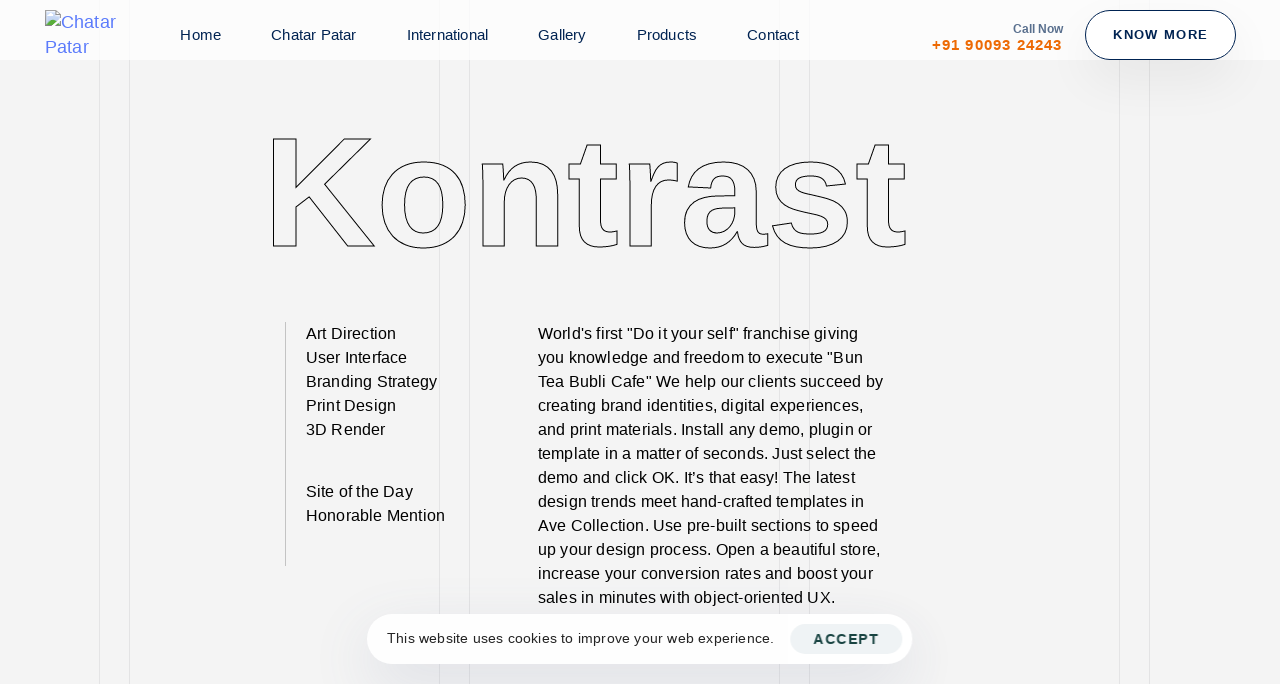

--- FILE ---
content_type: text/html; charset=UTF-8
request_url: https://chatarpatar.in/portfolio/chocolate-bhel/
body_size: 19848
content:
<!DOCTYPE html>
<html lang="en">
<head >

	<meta charset="UTF-8">
	<meta name="viewport" content="width=device-width, initial-scale=1.0" />
	<meta http-equiv="X-UA-Compatible" content="IE=edge">
	<link rel="profile" href="https://gmpg.org/xfn/11">
	<meta name="mobile-web-app-capable" content="yes">
<meta name="apple-mobile-web-app-capable" content="yes">
<meta name="apple-mobile-web-app-title" content="Chatar Patar - Khole Muh ka Shutter">
<link rel="pingback" href="https://chatarpatar.in/xmlrpc.php" />
<title>Chocolate Bhel &#8211; Chatar Patar</title>
			<script type="text/javascript">
			var WebFontConfig = WebFontConfig || {};
			WebFontConfig['active'] = function() {
				if ( typeof ( window.jQuery ) !== 'undefined' ) {
					jQuery(window).trigger('liquid_async_fonts_active');
				}
			};
			WebFontConfig['inactive'] = function() {
				if ( typeof ( window.jQuery ) !== 'undefined' ) {
					jQuery(window).trigger('liquid_async_fonts_inactive');
				}
			};
			</script>
			<meta name='robots' content='max-image-preview:large' />
<link rel='dns-prefetch' href='//www.googletagmanager.com' />
<link rel="alternate" type="application/rss+xml" title="Chatar Patar &raquo; Feed" href="https://chatarpatar.in/feed/" />
<link rel="alternate" type="application/rss+xml" title="Chatar Patar &raquo; Comments Feed" href="https://chatarpatar.in/comments/feed/" />
<link rel="alternate" title="oEmbed (JSON)" type="application/json+oembed" href="https://chatarpatar.in/wp-json/oembed/1.0/embed?url=https%3A%2F%2Fchatarpatar.in%2Fportfolio%2Fchocolate-bhel%2F" />
<link rel="alternate" title="oEmbed (XML)" type="text/xml+oembed" href="https://chatarpatar.in/wp-json/oembed/1.0/embed?url=https%3A%2F%2Fchatarpatar.in%2Fportfolio%2Fchocolate-bhel%2F&#038;format=xml" />
<link rel="preload" href="https://chatarpatar.in/wp-content/themes/hub/assets/vendors/liquid-icon/lqd-essentials/fonts/lqd-essentials.woff2" as="font" type="font/woff2" crossorigin><style id='wp-img-auto-sizes-contain-inline-css' type='text/css'>
img:is([sizes=auto i],[sizes^="auto," i]){contain-intrinsic-size:3000px 1500px}
/*# sourceURL=wp-img-auto-sizes-contain-inline-css */
</style>
<style id='wp-emoji-styles-inline-css' type='text/css'>

	img.wp-smiley, img.emoji {
		display: inline !important;
		border: none !important;
		box-shadow: none !important;
		height: 1em !important;
		width: 1em !important;
		margin: 0 0.07em !important;
		vertical-align: -0.1em !important;
		background: none !important;
		padding: 0 !important;
	}
/*# sourceURL=wp-emoji-styles-inline-css */
</style>
<style id='classic-theme-styles-inline-css' type='text/css'>
/*! This file is auto-generated */
.wp-block-button__link{color:#fff;background-color:#32373c;border-radius:9999px;box-shadow:none;text-decoration:none;padding:calc(.667em + 2px) calc(1.333em + 2px);font-size:1.125em}.wp-block-file__button{background:#32373c;color:#fff;text-decoration:none}
/*# sourceURL=/wp-includes/css/classic-themes.min.css */
</style>
<link rel='stylesheet' id='wp-components-css' href='https://chatarpatar.in/wp-includes/css/dist/components/style.min.css?ver=6.9' type='text/css' media='all' />
<link rel='stylesheet' id='wp-preferences-css' href='https://chatarpatar.in/wp-includes/css/dist/preferences/style.min.css?ver=6.9' type='text/css' media='all' />
<link rel='stylesheet' id='wp-block-editor-css' href='https://chatarpatar.in/wp-includes/css/dist/block-editor/style.min.css?ver=6.9' type='text/css' media='all' />
<link rel='stylesheet' id='popup-maker-block-library-style-css' href='https://chatarpatar.in/wp-content/plugins/popup-maker/dist/packages/block-library-style.css?ver=dbea705cfafe089d65f1' type='text/css' media='all' />
<style id='global-styles-inline-css' type='text/css'>
:root{--wp--preset--aspect-ratio--square: 1;--wp--preset--aspect-ratio--4-3: 4/3;--wp--preset--aspect-ratio--3-4: 3/4;--wp--preset--aspect-ratio--3-2: 3/2;--wp--preset--aspect-ratio--2-3: 2/3;--wp--preset--aspect-ratio--16-9: 16/9;--wp--preset--aspect-ratio--9-16: 9/16;--wp--preset--color--black: #000000;--wp--preset--color--cyan-bluish-gray: #abb8c3;--wp--preset--color--white: #ffffff;--wp--preset--color--pale-pink: #f78da7;--wp--preset--color--vivid-red: #cf2e2e;--wp--preset--color--luminous-vivid-orange: #ff6900;--wp--preset--color--luminous-vivid-amber: #fcb900;--wp--preset--color--light-green-cyan: #7bdcb5;--wp--preset--color--vivid-green-cyan: #00d084;--wp--preset--color--pale-cyan-blue: #8ed1fc;--wp--preset--color--vivid-cyan-blue: #0693e3;--wp--preset--color--vivid-purple: #9b51e0;--wp--preset--gradient--vivid-cyan-blue-to-vivid-purple: linear-gradient(135deg,rgb(6,147,227) 0%,rgb(155,81,224) 100%);--wp--preset--gradient--light-green-cyan-to-vivid-green-cyan: linear-gradient(135deg,rgb(122,220,180) 0%,rgb(0,208,130) 100%);--wp--preset--gradient--luminous-vivid-amber-to-luminous-vivid-orange: linear-gradient(135deg,rgb(252,185,0) 0%,rgb(255,105,0) 100%);--wp--preset--gradient--luminous-vivid-orange-to-vivid-red: linear-gradient(135deg,rgb(255,105,0) 0%,rgb(207,46,46) 100%);--wp--preset--gradient--very-light-gray-to-cyan-bluish-gray: linear-gradient(135deg,rgb(238,238,238) 0%,rgb(169,184,195) 100%);--wp--preset--gradient--cool-to-warm-spectrum: linear-gradient(135deg,rgb(74,234,220) 0%,rgb(151,120,209) 20%,rgb(207,42,186) 40%,rgb(238,44,130) 60%,rgb(251,105,98) 80%,rgb(254,248,76) 100%);--wp--preset--gradient--blush-light-purple: linear-gradient(135deg,rgb(255,206,236) 0%,rgb(152,150,240) 100%);--wp--preset--gradient--blush-bordeaux: linear-gradient(135deg,rgb(254,205,165) 0%,rgb(254,45,45) 50%,rgb(107,0,62) 100%);--wp--preset--gradient--luminous-dusk: linear-gradient(135deg,rgb(255,203,112) 0%,rgb(199,81,192) 50%,rgb(65,88,208) 100%);--wp--preset--gradient--pale-ocean: linear-gradient(135deg,rgb(255,245,203) 0%,rgb(182,227,212) 50%,rgb(51,167,181) 100%);--wp--preset--gradient--electric-grass: linear-gradient(135deg,rgb(202,248,128) 0%,rgb(113,206,126) 100%);--wp--preset--gradient--midnight: linear-gradient(135deg,rgb(2,3,129) 0%,rgb(40,116,252) 100%);--wp--preset--font-size--small: 13px;--wp--preset--font-size--medium: 20px;--wp--preset--font-size--large: 36px;--wp--preset--font-size--x-large: 42px;--wp--preset--spacing--20: 0.44rem;--wp--preset--spacing--30: 0.67rem;--wp--preset--spacing--40: 1rem;--wp--preset--spacing--50: 1.5rem;--wp--preset--spacing--60: 2.25rem;--wp--preset--spacing--70: 3.38rem;--wp--preset--spacing--80: 5.06rem;--wp--preset--shadow--natural: 6px 6px 9px rgba(0, 0, 0, 0.2);--wp--preset--shadow--deep: 12px 12px 50px rgba(0, 0, 0, 0.4);--wp--preset--shadow--sharp: 6px 6px 0px rgba(0, 0, 0, 0.2);--wp--preset--shadow--outlined: 6px 6px 0px -3px rgb(255, 255, 255), 6px 6px rgb(0, 0, 0);--wp--preset--shadow--crisp: 6px 6px 0px rgb(0, 0, 0);}:where(.is-layout-flex){gap: 0.5em;}:where(.is-layout-grid){gap: 0.5em;}body .is-layout-flex{display: flex;}.is-layout-flex{flex-wrap: wrap;align-items: center;}.is-layout-flex > :is(*, div){margin: 0;}body .is-layout-grid{display: grid;}.is-layout-grid > :is(*, div){margin: 0;}:where(.wp-block-columns.is-layout-flex){gap: 2em;}:where(.wp-block-columns.is-layout-grid){gap: 2em;}:where(.wp-block-post-template.is-layout-flex){gap: 1.25em;}:where(.wp-block-post-template.is-layout-grid){gap: 1.25em;}.has-black-color{color: var(--wp--preset--color--black) !important;}.has-cyan-bluish-gray-color{color: var(--wp--preset--color--cyan-bluish-gray) !important;}.has-white-color{color: var(--wp--preset--color--white) !important;}.has-pale-pink-color{color: var(--wp--preset--color--pale-pink) !important;}.has-vivid-red-color{color: var(--wp--preset--color--vivid-red) !important;}.has-luminous-vivid-orange-color{color: var(--wp--preset--color--luminous-vivid-orange) !important;}.has-luminous-vivid-amber-color{color: var(--wp--preset--color--luminous-vivid-amber) !important;}.has-light-green-cyan-color{color: var(--wp--preset--color--light-green-cyan) !important;}.has-vivid-green-cyan-color{color: var(--wp--preset--color--vivid-green-cyan) !important;}.has-pale-cyan-blue-color{color: var(--wp--preset--color--pale-cyan-blue) !important;}.has-vivid-cyan-blue-color{color: var(--wp--preset--color--vivid-cyan-blue) !important;}.has-vivid-purple-color{color: var(--wp--preset--color--vivid-purple) !important;}.has-black-background-color{background-color: var(--wp--preset--color--black) !important;}.has-cyan-bluish-gray-background-color{background-color: var(--wp--preset--color--cyan-bluish-gray) !important;}.has-white-background-color{background-color: var(--wp--preset--color--white) !important;}.has-pale-pink-background-color{background-color: var(--wp--preset--color--pale-pink) !important;}.has-vivid-red-background-color{background-color: var(--wp--preset--color--vivid-red) !important;}.has-luminous-vivid-orange-background-color{background-color: var(--wp--preset--color--luminous-vivid-orange) !important;}.has-luminous-vivid-amber-background-color{background-color: var(--wp--preset--color--luminous-vivid-amber) !important;}.has-light-green-cyan-background-color{background-color: var(--wp--preset--color--light-green-cyan) !important;}.has-vivid-green-cyan-background-color{background-color: var(--wp--preset--color--vivid-green-cyan) !important;}.has-pale-cyan-blue-background-color{background-color: var(--wp--preset--color--pale-cyan-blue) !important;}.has-vivid-cyan-blue-background-color{background-color: var(--wp--preset--color--vivid-cyan-blue) !important;}.has-vivid-purple-background-color{background-color: var(--wp--preset--color--vivid-purple) !important;}.has-black-border-color{border-color: var(--wp--preset--color--black) !important;}.has-cyan-bluish-gray-border-color{border-color: var(--wp--preset--color--cyan-bluish-gray) !important;}.has-white-border-color{border-color: var(--wp--preset--color--white) !important;}.has-pale-pink-border-color{border-color: var(--wp--preset--color--pale-pink) !important;}.has-vivid-red-border-color{border-color: var(--wp--preset--color--vivid-red) !important;}.has-luminous-vivid-orange-border-color{border-color: var(--wp--preset--color--luminous-vivid-orange) !important;}.has-luminous-vivid-amber-border-color{border-color: var(--wp--preset--color--luminous-vivid-amber) !important;}.has-light-green-cyan-border-color{border-color: var(--wp--preset--color--light-green-cyan) !important;}.has-vivid-green-cyan-border-color{border-color: var(--wp--preset--color--vivid-green-cyan) !important;}.has-pale-cyan-blue-border-color{border-color: var(--wp--preset--color--pale-cyan-blue) !important;}.has-vivid-cyan-blue-border-color{border-color: var(--wp--preset--color--vivid-cyan-blue) !important;}.has-vivid-purple-border-color{border-color: var(--wp--preset--color--vivid-purple) !important;}.has-vivid-cyan-blue-to-vivid-purple-gradient-background{background: var(--wp--preset--gradient--vivid-cyan-blue-to-vivid-purple) !important;}.has-light-green-cyan-to-vivid-green-cyan-gradient-background{background: var(--wp--preset--gradient--light-green-cyan-to-vivid-green-cyan) !important;}.has-luminous-vivid-amber-to-luminous-vivid-orange-gradient-background{background: var(--wp--preset--gradient--luminous-vivid-amber-to-luminous-vivid-orange) !important;}.has-luminous-vivid-orange-to-vivid-red-gradient-background{background: var(--wp--preset--gradient--luminous-vivid-orange-to-vivid-red) !important;}.has-very-light-gray-to-cyan-bluish-gray-gradient-background{background: var(--wp--preset--gradient--very-light-gray-to-cyan-bluish-gray) !important;}.has-cool-to-warm-spectrum-gradient-background{background: var(--wp--preset--gradient--cool-to-warm-spectrum) !important;}.has-blush-light-purple-gradient-background{background: var(--wp--preset--gradient--blush-light-purple) !important;}.has-blush-bordeaux-gradient-background{background: var(--wp--preset--gradient--blush-bordeaux) !important;}.has-luminous-dusk-gradient-background{background: var(--wp--preset--gradient--luminous-dusk) !important;}.has-pale-ocean-gradient-background{background: var(--wp--preset--gradient--pale-ocean) !important;}.has-electric-grass-gradient-background{background: var(--wp--preset--gradient--electric-grass) !important;}.has-midnight-gradient-background{background: var(--wp--preset--gradient--midnight) !important;}.has-small-font-size{font-size: var(--wp--preset--font-size--small) !important;}.has-medium-font-size{font-size: var(--wp--preset--font-size--medium) !important;}.has-large-font-size{font-size: var(--wp--preset--font-size--large) !important;}.has-x-large-font-size{font-size: var(--wp--preset--font-size--x-large) !important;}
:where(.wp-block-post-template.is-layout-flex){gap: 1.25em;}:where(.wp-block-post-template.is-layout-grid){gap: 1.25em;}
:where(.wp-block-term-template.is-layout-flex){gap: 1.25em;}:where(.wp-block-term-template.is-layout-grid){gap: 1.25em;}
:where(.wp-block-columns.is-layout-flex){gap: 2em;}:where(.wp-block-columns.is-layout-grid){gap: 2em;}
:root :where(.wp-block-pullquote){font-size: 1.5em;line-height: 1.6;}
/*# sourceURL=global-styles-inline-css */
</style>
<link rel='stylesheet' id='contact-form-7-css' href='https://chatarpatar.in/wp-content/plugins/contact-form-7/includes/css/styles.css?ver=6.1.4' type='text/css' media='all' />
<link rel='stylesheet' id='wp-bottom-menu-css' href='https://chatarpatar.in/wp-content/plugins/wp-bottom-menu/assets/css/style.css?ver=2.2.4' type='text/css' media='all' />
<link rel='stylesheet' id='font-awesome-css' href='https://chatarpatar.in/wp-content/plugins/elementor/assets/lib/font-awesome/css/font-awesome.min.css?ver=4.7.0' type='text/css' media='all' />
<link rel='stylesheet' id='bootstrap-css' href='https://chatarpatar.in/wp-content/themes/hub/assets/vendors/bootstrap/css/bootstrap.min.css' type='text/css' media='all' />
<link rel='stylesheet' id='liquid-base-css' href='https://chatarpatar.in/wp-content/themes/hub/style.css' type='text/css' media='all' />
<link rel='stylesheet' id='liquid-base-typography-css' href='https://chatarpatar.in/wp-content/themes/hub/assets/css/elements/base/typography.css' type='text/css' media='all' />
<link rel='stylesheet' id='elementor-frontend-css' href='https://chatarpatar.in/wp-content/uploads/elementor/css/custom-frontend.min.css?ver=1768879323' type='text/css' media='all' />
<style id='elementor-frontend-inline-css' type='text/css'>
.elementor-kit-8{--e-global-color-primary:#F27E3F;--e-global-color-secondary:#54595F;--e-global-color-text:#7A7A7A;--e-global-color-accent:#F27E3F;--e-global-color-47ccdb1:#002352;--e-global-color-dd73d4b:#007FFF;--e-global-color-a8c96a6:#FF4D54;--e-global-color-49b6a3d:#0E524A;--e-global-typography-primary-font-family:"Poppins";--e-global-typography-primary-font-weight:600;--e-global-typography-secondary-font-family:"Poppins";--e-global-typography-secondary-font-weight:400;--e-global-typography-text-font-family:"Poppins";--e-global-typography-text-font-weight:400;--e-global-typography-accent-font-family:"Poppins";--e-global-typography-accent-font-weight:500;background-image:url("http://chatarpatar.in/wp-content/uploads/2021/01/bg-min-3-1.png");color:#485666;font-family:"Nunito", Sans-serif;font-size:15px;line-height:1.66em;letter-spacing:0.2px;background-position:top center;background-size:cover;}body.elementor-page{--color-gradient-start:#007FFF;--color-gradient-stop:#FF4D54;}.main-header .navbar-brand{max-width:100px;}.elementor-kit-8 a{font-family:"Nunito", Sans-serif;line-height:1.4em;}.page-scheme-dark{color:rgba(255, 255, 255, 0.8);}.page-scheme-dark h1, .page-scheme-dark .h1{color:#ffffff;}.page-scheme-dark h2, .page-scheme-dark .h2{color:#ffffff;}.page-scheme-dark h3, .page-scheme-dark .h3{color:#ffffff;}.page-scheme-dark h4, .page-scheme-dark .h4{color:#ffffff;}h1, .h1{color:#233D62;font-family:"Poppins", Sans-serif;font-size:47px;font-weight:700;line-height:1.15em;}h2, .h2{color:#233D62;font-family:"Poppins", Sans-serif;font-size:41px;font-weight:600;line-height:1.2em;}.elementor-kit-8 .lqd-post-content,.elementor-kit-8 .lqd-post-header .entry-excerpt{font-family:"Nunito", Sans-serif;font-size:16px;}h3, .h3{color:#233D62;font-family:"Poppins", Sans-serif;font-size:24px;font-weight:600;line-height:1.2em;}h4, .h4{color:#233D62;font-family:"Poppins", Sans-serif;font-size:25px;font-weight:600;line-height:1.2em;}h5, .h5{color:#233D62;font-family:"Poppins", Sans-serif;font-size:19px;font-weight:600;line-height:1.2em;}h6, .h6{color:#ED6A04;font-family:"Poppins", Sans-serif;font-size:12px;font-weight:600;line-height:1.2em;letter-spacing:1px;}.page-scheme-dark h5, .page-scheme-dark .h5{color:#ffffff;}.page-scheme-dark h6, .page-scheme-dark .h6{color:#ffffff;}.elementor-kit-8 button,.elementor-kit-8 input[type="button"],.elementor-kit-8 input[type="submit"],.elementor-kit-8 .elementor-button{font-weight:700;text-transform:uppercase;letter-spacing:1.5px;}.elementor-section.elementor-section-boxed > .elementor-container{max-width:1170px;}.e-con{--container-max-width:1170px;}.elementor-widget:not(:last-child){margin-block-end:0px;}.elementor-element{--widgets-spacing:0px 0px;--widgets-spacing-row:0px;--widgets-spacing-column:0px;}{}h1.entry-title{display:var(--page-title-display);}@media(max-width:1199px){.main-header .lqd-mobile-sec .navbar-brand img{max-width:100px;}.elementor-section.elementor-section-boxed > .elementor-container{max-width:1024px;}.e-con{--container-max-width:1024px;}}@media(max-width:767px){.main-header .lqd-mobile-sec .navbar-brand img{max-width:100px;}.elementor-section.elementor-section-boxed > .elementor-container{max-width:767px;}.e-con{--container-max-width:767px;}}
.elementor-3353 .elementor-element.elementor-element-138188b{padding:100px 0px 100px 0px;}.elementor-3353 .elementor-element.elementor-element-0050085{margin-top:0px;margin-bottom:20px;}.elementor-3353 .elementor-element.elementor-element-5967208 > .elementor-element-populated{text-align:center;}.elementor-3353 .elementor-element.elementor-element-2874fcd .ld-fh-element{font-size:156px;margin:0px 0px 0px 0px;}.elementor-3353 .elementor-element.elementor-element-2874fcd .lqd-highlight-inner, .elementor-3353 .elementor-element.elementor-element-2874fcd .lqd-highlight-inner .lqd-highlight-brush-svg{height:0.275em;}.elementor-3353 .elementor-element.elementor-element-2874fcd .lqd-highlight-inner{bottom:0em;left:0em;}.elementor-3353 .elementor-element.elementor-element-2874fcd .ld-fh-txt-outline{-webkit-text-stroke-color:#000000;-webkit-text-stroke-width:1px;}.elementor-3353 .elementor-element.elementor-element-479ff005 > .elementor-widget-container{padding:0px 0px 30px 20px;border-style:solid;border-width:0px 0px 0px 1px;border-color:#00000033;}.elementor-3353 .elementor-element.elementor-element-479ff005 .ld-fh-element, .elementor-3353 .elementor-element.elementor-element-479ff005 .ld-fh-element a{color:#000000;}.elementor-3353 .elementor-element.elementor-element-479ff005 .ld-fh-element{font-size:16px;line-height:1.53em;}.elementor-3353 .elementor-element.elementor-element-479ff005 .lqd-highlight-inner, .elementor-3353 .elementor-element.elementor-element-479ff005 .lqd-highlight-inner .lqd-highlight-brush-svg{height:0.275em;}.elementor-3353 .elementor-element.elementor-element-479ff005 .lqd-highlight-inner{bottom:0em;left:0em;}.elementor-3353 .elementor-element.elementor-element-332cc3ab > .elementor-widget-container{padding:0px 0px 30px 20px;border-style:solid;border-width:0px 0px 0px 1px;border-color:#00000033;}.elementor-3353 .elementor-element.elementor-element-332cc3ab .ld-fh-element, .elementor-3353 .elementor-element.elementor-element-332cc3ab .ld-fh-element a{color:#000000;}.elementor-3353 .elementor-element.elementor-element-332cc3ab .ld-fh-element{font-size:16px;line-height:1.53em;}.elementor-3353 .elementor-element.elementor-element-332cc3ab .lqd-highlight-inner, .elementor-3353 .elementor-element.elementor-element-332cc3ab .lqd-highlight-inner .lqd-highlight-brush-svg{height:0.275em;}.elementor-3353 .elementor-element.elementor-element-332cc3ab .lqd-highlight-inner{bottom:0em;left:0em;}.elementor-3353 .elementor-element.elementor-element-a207666 .ld-fh-element, .elementor-3353 .elementor-element.elementor-element-a207666 .ld-fh-element a{color:#000000;}.elementor-3353 .elementor-element.elementor-element-a207666 .ld-fh-element{font-size:16px;line-height:1.53em;}.elementor-3353 .elementor-element.elementor-element-a207666 .lqd-highlight-inner, .elementor-3353 .elementor-element.elementor-element-a207666 .lqd-highlight-inner .lqd-highlight-brush-svg{height:0.275em;}.elementor-3353 .elementor-element.elementor-element-a207666 .lqd-highlight-inner{bottom:0em;left:0em;}.elementor-3353 .elementor-element.elementor-element-22095ea{padding:0px 0px 120px 0px;}.elementor-3353 .elementor-element.elementor-element-0a4ea4f.elementor-column > .elementor-widget-wrap{justify-content:flex-end;}.elementor-3353 .elementor-element.elementor-element-6ad11da{width:auto;max-width:auto;}.elementor-3353 .elementor-element.elementor-element-6ad11da .ld-fh-element, .elementor-3353 .elementor-element.elementor-element-6ad11da .ld-fh-element a{color:#000000;}.elementor-3353 .elementor-element.elementor-element-6ad11da .ld-fh-element{font-size:14px;}.elementor-3353 .elementor-element.elementor-element-6ad11da .lqd-highlight-inner, .elementor-3353 .elementor-element.elementor-element-6ad11da .lqd-highlight-inner .lqd-highlight-brush-svg{height:0.275em;}.elementor-3353 .elementor-element.elementor-element-6ad11da .lqd-highlight-inner{bottom:0em;left:0em;}.elementor-3353 .elementor-element.elementor-element-e7e6cb3{padding:120px 0px 70px 0px;}.elementor-3353 .elementor-element.elementor-element-9c10a8d > .elementor-element-populated{text-align:start;}.elementor-3353 .elementor-element.elementor-element-86d8bef .ld-fh-element, .elementor-3353 .elementor-element.elementor-element-86d8bef .ld-fh-element a{color:#000000;}.elementor-3353 .elementor-element.elementor-element-86d8bef .ld-fh-element{font-size:14px;}.elementor-3353 .elementor-element.elementor-element-86d8bef .lqd-highlight-inner, .elementor-3353 .elementor-element.elementor-element-86d8bef .lqd-highlight-inner .lqd-highlight-brush-svg{height:0.275em;}.elementor-3353 .elementor-element.elementor-element-86d8bef .lqd-highlight-inner{bottom:0em;left:0em;}.elementor-3353 .elementor-element.elementor-element-a2fd4bc{padding:70px 0px 120px 0px;}.elementor-3353 .elementor-element.elementor-element-c65bed0.elementor-column > .elementor-widget-wrap{justify-content:flex-end;}.elementor-3353 .elementor-element.elementor-element-dda6bef{width:auto;max-width:auto;}.elementor-3353 .elementor-element.elementor-element-dda6bef .ld-fh-element, .elementor-3353 .elementor-element.elementor-element-dda6bef .ld-fh-element a{color:#000000;}.elementor-3353 .elementor-element.elementor-element-dda6bef .ld-fh-element{font-size:14px;}.elementor-3353 .elementor-element.elementor-element-dda6bef .lqd-highlight-inner, .elementor-3353 .elementor-element.elementor-element-dda6bef .lqd-highlight-inner .lqd-highlight-brush-svg{height:0.275em;}.elementor-3353 .elementor-element.elementor-element-dda6bef .lqd-highlight-inner{bottom:0em;left:0em;}.elementor-3353 .elementor-element.elementor-element-1e62e4f{padding:120px 0px 70px 0px;}.elementor-3353 .elementor-element.elementor-element-03527b3.elementor-column > .elementor-widget-wrap{justify-content:flex-end;}.elementor-3353 .elementor-element.elementor-element-21f3b18{width:auto;max-width:auto;}.elementor-3353 .elementor-element.elementor-element-21f3b18 .ld-fh-element, .elementor-3353 .elementor-element.elementor-element-21f3b18 .ld-fh-element a{color:#000000;}.elementor-3353 .elementor-element.elementor-element-21f3b18 .ld-fh-element{font-size:14px;}.elementor-3353 .elementor-element.elementor-element-21f3b18 .lqd-highlight-inner, .elementor-3353 .elementor-element.elementor-element-21f3b18 .lqd-highlight-inner .lqd-highlight-brush-svg{height:0.275em;}.elementor-3353 .elementor-element.elementor-element-21f3b18 .lqd-highlight-inner{bottom:0em;left:0em;}.elementor-3353 .elementor-element.elementor-element-ed472bd{padding:70px 0px 80px 0px;}.elementor-3353 .elementor-element.elementor-element-3a88baf > .elementor-element-populated{text-align:start;}.elementor-3353 .elementor-element.elementor-element-c3a4587 .ld-fh-element, .elementor-3353 .elementor-element.elementor-element-c3a4587 .ld-fh-element a{color:#000000;}.elementor-3353 .elementor-element.elementor-element-c3a4587 .ld-fh-element{font-size:14px;}.elementor-3353 .elementor-element.elementor-element-c3a4587 .lqd-highlight-inner, .elementor-3353 .elementor-element.elementor-element-c3a4587 .lqd-highlight-inner .lqd-highlight-brush-svg{height:0.275em;}.elementor-3353 .elementor-element.elementor-element-c3a4587 .lqd-highlight-inner{bottom:0em;left:0em;}.elementor-3353 .elementor-element.elementor-element-3e7434a .lqd-pf-nav-link-title{font-size:8vw;}.elementor-3353 .elementor-element.elementor-element-3e7434a .lqd-pf-meta-nav{color:#000000;}.elementor-3353 .elementor-element.elementor-element-3e7434a .lqd-pf-meta-nav .lqd-pf-nav-link-title{-webkit-text-stroke-color:#000000;}body.elementor-page-3353 #lqd-site-content{background-color:#F4F4F4;background-image:url("http://chatarpatar.in/wp-content/uploads/2018/08/bg-5.svg");background-position:center center;background-repeat:repeat;}@media(max-width:1199px){.elementor-3353 .elementor-element.elementor-element-2874fcd .ld-fh-element{font-size:130px;}.elementor-3353 .elementor-element.elementor-element-22095ea{padding:0px 0px 50px 0px;}.elementor-3353 .elementor-element.elementor-element-0a4ea4f.elementor-column > .elementor-widget-wrap{justify-content:flex-start;}.elementor-3353 .elementor-element.elementor-element-e7e6cb3{padding:50px 0px 50px 0px;}.elementor-3353 .elementor-element.elementor-element-a2fd4bc{padding:50px 0px 50px 0px;}.elementor-3353 .elementor-element.elementor-element-c65bed0.elementor-column > .elementor-widget-wrap{justify-content:flex-start;}.elementor-3353 .elementor-element.elementor-element-1e62e4f{padding:50px 0px 50px 0px;}.elementor-3353 .elementor-element.elementor-element-03527b3.elementor-column > .elementor-widget-wrap{justify-content:flex-start;}.elementor-3353 .elementor-element.elementor-element-ed472bd{padding:50px 0px 50px 0px;}}@media(max-width:767px){.elementor-3353 .elementor-element.elementor-element-2874fcd .ld-fh-element{font-size:17vw;}.elementor-3353 .elementor-element.elementor-element-22095ea{padding:0px 0px 30px 0px;}.elementor-3353 .elementor-element.elementor-element-e7e6cb3{padding:30px 0px 30px 0px;}.elementor-3353 .elementor-element.elementor-element-a2fd4bc{padding:30px 0px 30px 0px;}.elementor-3353 .elementor-element.elementor-element-1e62e4f{padding:30px 0px 30px 0px;}.elementor-3353 .elementor-element.elementor-element-ed472bd{padding:30px 0px 30px 0px;}.elementor-3353 .elementor-element.elementor-element-3e7434a .lqd-pf-nav-link-title{font-size:10vw;}}@media(min-width:768px){.elementor-3353 .elementor-element.elementor-element-60035d9{width:23.034%;}.elementor-3353 .elementor-element.elementor-element-559d410{width:21.999%;}.elementor-3353 .elementor-element.elementor-element-d55d567{width:32.037%;}.elementor-3353 .elementor-element.elementor-element-e13901b{width:22.683%;}.elementor-3353 .elementor-element.elementor-element-f9e2374{width:22.279%;}.elementor-3353 .elementor-element.elementor-element-0a4ea4f{width:4.141%;}.elementor-3353 .elementor-element.elementor-element-f14884f{width:72.912%;}.elementor-3353 .elementor-element.elementor-element-973edf4{width:42.456%;}.elementor-3353 .elementor-element.elementor-element-9c10a8d{width:57.544%;}.elementor-3353 .elementor-element.elementor-element-c65bed0{width:15.962%;}.elementor-3353 .elementor-element.elementor-element-9c09de4{width:65.807%;}.elementor-3353 .elementor-element.elementor-element-2624949{width:17.895%;}.elementor-3353 .elementor-element.elementor-element-03527b3{width:39.123%;}.elementor-3353 .elementor-element.elementor-element-beac5fc{width:60.877%;}.elementor-3353 .elementor-element.elementor-element-1b3ab56{width:39.737%;}.elementor-3353 .elementor-element.elementor-element-3a88baf{width:60.263%;}}@media(max-width:1199px) and (min-width:768px){.elementor-3353 .elementor-element.elementor-element-60035d9{width:15%;}.elementor-3353 .elementor-element.elementor-element-559d410{width:27%;}.elementor-3353 .elementor-element.elementor-element-d55d567{width:48%;}.elementor-3353 .elementor-element.elementor-element-e13901b{width:10%;}.elementor-3353 .elementor-element.elementor-element-0a4ea4f{width:100%;}.elementor-3353 .elementor-element.elementor-element-f14884f{width:100%;}.elementor-3353 .elementor-element.elementor-element-973edf4{width:100%;}.elementor-3353 .elementor-element.elementor-element-9c10a8d{width:100%;}.elementor-3353 .elementor-element.elementor-element-c65bed0{width:100%;}.elementor-3353 .elementor-element.elementor-element-9c09de4{width:100%;}.elementor-3353 .elementor-element.elementor-element-2624949{width:100%;}.elementor-3353 .elementor-element.elementor-element-03527b3{width:100%;}.elementor-3353 .elementor-element.elementor-element-beac5fc{width:100%;}.elementor-3353 .elementor-element.elementor-element-1b3ab56{width:100%;}.elementor-3353 .elementor-element.elementor-element-3a88baf{width:100%;}}
/*# sourceURL=elementor-frontend-inline-css */
</style>
<link rel='stylesheet' id='hurrytimer-css' href='https://chatarpatar.in/wp-content/uploads/hurrytimer/css/70afa0dbba71b644.css?ver=6.9' type='text/css' media='all' />
<link rel='stylesheet' id='elementor-icons-css' href='https://chatarpatar.in/wp-content/plugins/elementor/assets/lib/eicons/css/elementor-icons.min.css?ver=5.45.0' type='text/css' media='all' />
<link rel='stylesheet' id='fresco-css' href='https://chatarpatar.in/wp-content/themes/hub/assets/vendors/fresco/css/fresco.css' type='text/css' media='all' />
<link rel='stylesheet' id='ld-gdpr-box-css' href='https://chatarpatar.in/wp-content/plugins/liquid-gdpr/assets/css/liquid-gdpr.min.css?ver=6.9' type='text/css' media='all' />
<link rel='stylesheet' id='theme-elementor-css' href='https://chatarpatar.in/wp-content/plugins/hub-elementor-addons/assets/css/theme-elementor.min.css?ver=4.0.2' type='text/css' media='all' />
<link rel='stylesheet' id='elementor-gf-local-poppins-css' href='http://chatarpatar.in/wp-content/uploads/elementor/google-fonts/css/poppins.css?ver=1754481384' type='text/css' media='all' />
<link rel='stylesheet' id='elementor-gf-local-nunito-css' href='http://chatarpatar.in/wp-content/uploads/elementor/google-fonts/css/nunito.css?ver=1754481386' type='text/css' media='all' />
<script type="text/javascript" src="https://chatarpatar.in/wp-includes/js/jquery/jquery.min.js?ver=3.7.1" id="jquery-core-js"></script>
<script type="text/javascript" src="https://chatarpatar.in/wp-includes/js/jquery/jquery-migrate.min.js?ver=3.4.1" id="jquery-migrate-js"></script>
<script type="text/javascript" src="https://chatarpatar.in/wp-content/themes/hub/assets/vendors/lottie/lottie.min.js?ver=5.9.6" id="lottie-js"></script>

<!-- Google tag (gtag.js) snippet added by Site Kit -->
<!-- Google Analytics snippet added by Site Kit -->
<script type="text/javascript" src="https://www.googletagmanager.com/gtag/js?id=G-TTWSQRYFNK" id="google_gtagjs-js" async></script>
<script type="text/javascript" id="google_gtagjs-js-after">
/* <![CDATA[ */
window.dataLayer = window.dataLayer || [];function gtag(){dataLayer.push(arguments);}
gtag("set","linker",{"domains":["chatarpatar.in"]});
gtag("js", new Date());
gtag("set", "developer_id.dZTNiMT", true);
gtag("config", "G-TTWSQRYFNK");
//# sourceURL=google_gtagjs-js-after
/* ]]> */
</script>
<link rel="https://api.w.org/" href="https://chatarpatar.in/wp-json/" /><link rel="EditURI" type="application/rsd+xml" title="RSD" href="https://chatarpatar.in/xmlrpc.php?rsd" />
<meta name="generator" content="WordPress 6.9" />
<link rel="canonical" href="https://chatarpatar.in/portfolio/chocolate-bhel/" />
<link rel='shortlink' href='https://chatarpatar.in/?p=3353' />
<meta name="generator" content="Site Kit by Google 1.170.0" />	
					<link rel="shortcut icon" href="https://chatarpatar.in/wp-content/uploads/2023/04/cropped-Chatar-Patar-Logo.png" />
				
					<!-- For iPhone -->
			<link rel="apple-touch-icon-precomposed" href="https://chatarpatar.in/wp-content/uploads/2023/04/cropped-Chatar-Patar-Logo.png">
					<!-- For iPhone 4 Retina display -->
			<link rel="apple-touch-icon" sizes="114x114" href="https://chatarpatar.in/wp-content/uploads/2023/04/cropped-Chatar-Patar-Logo.png">
					<!-- For iPad -->
			<link rel="apple-touch-icon" sizes="72x72" href="https://chatarpatar.in/wp-content/uploads/2023/04/cropped-Chatar-Patar-Logo.png">
					<!-- For iPad Retina display -->
			<link rel="apple-touch-icon" sizes="144x144" href="https://chatarpatar.in/wp-content/uploads/2023/04/cropped-Chatar-Patar-Logo.png">
			
	<script type="text/javascript">
				window.liquidParams = {
					currentZIndex: 10,
					lazyLoadOffset: 500,
					ccOuterSize: 35,
					ccActiveCircleBg: 1,
					ccActiveCircleBc: 1,
				};
				window.liquidIsElementor = true;
			</script><meta name="generator" content="Elementor 3.34.1; features: additional_custom_breakpoints; settings: css_print_method-internal, google_font-enabled, font_display-swap">
			<style>
				.e-con.e-parent:nth-of-type(n+4):not(.e-lazyloaded):not(.e-no-lazyload),
				.e-con.e-parent:nth-of-type(n+4):not(.e-lazyloaded):not(.e-no-lazyload) * {
					background-image: none !important;
				}
				@media screen and (max-height: 1024px) {
					.e-con.e-parent:nth-of-type(n+3):not(.e-lazyloaded):not(.e-no-lazyload),
					.e-con.e-parent:nth-of-type(n+3):not(.e-lazyloaded):not(.e-no-lazyload) * {
						background-image: none !important;
					}
				}
				@media screen and (max-height: 640px) {
					.e-con.e-parent:nth-of-type(n+2):not(.e-lazyloaded):not(.e-no-lazyload),
					.e-con.e-parent:nth-of-type(n+2):not(.e-lazyloaded):not(.e-no-lazyload) * {
						background-image: none !important;
					}
				}
			</style>
			<meta name="generator" content="Powered by Slider Revolution 6.6.8 - responsive, Mobile-Friendly Slider Plugin for WordPress with comfortable drag and drop interface." />
<link rel="icon" href="https://chatarpatar.in/wp-content/uploads/2023/04/cropped-Chatar-Patar-Logo-32x32.png" sizes="32x32" />
<link rel="icon" href="https://chatarpatar.in/wp-content/uploads/2023/04/cropped-Chatar-Patar-Logo-192x192.png" sizes="192x192" />
<link rel="apple-touch-icon" href="https://chatarpatar.in/wp-content/uploads/2023/04/cropped-Chatar-Patar-Logo-180x180.png" />
<meta name="msapplication-TileImage" content="https://chatarpatar.in/wp-content/uploads/2023/04/cropped-Chatar-Patar-Logo-270x270.png" />
<script>function setREVStartSize(e){
			//window.requestAnimationFrame(function() {
				window.RSIW = window.RSIW===undefined ? window.innerWidth : window.RSIW;
				window.RSIH = window.RSIH===undefined ? window.innerHeight : window.RSIH;
				try {
					var pw = document.getElementById(e.c).parentNode.offsetWidth,
						newh;
					pw = pw===0 || isNaN(pw) || (e.l=="fullwidth" || e.layout=="fullwidth") ? window.RSIW : pw;
					e.tabw = e.tabw===undefined ? 0 : parseInt(e.tabw);
					e.thumbw = e.thumbw===undefined ? 0 : parseInt(e.thumbw);
					e.tabh = e.tabh===undefined ? 0 : parseInt(e.tabh);
					e.thumbh = e.thumbh===undefined ? 0 : parseInt(e.thumbh);
					e.tabhide = e.tabhide===undefined ? 0 : parseInt(e.tabhide);
					e.thumbhide = e.thumbhide===undefined ? 0 : parseInt(e.thumbhide);
					e.mh = e.mh===undefined || e.mh=="" || e.mh==="auto" ? 0 : parseInt(e.mh,0);
					if(e.layout==="fullscreen" || e.l==="fullscreen")
						newh = Math.max(e.mh,window.RSIH);
					else{
						e.gw = Array.isArray(e.gw) ? e.gw : [e.gw];
						for (var i in e.rl) if (e.gw[i]===undefined || e.gw[i]===0) e.gw[i] = e.gw[i-1];
						e.gh = e.el===undefined || e.el==="" || (Array.isArray(e.el) && e.el.length==0)? e.gh : e.el;
						e.gh = Array.isArray(e.gh) ? e.gh : [e.gh];
						for (var i in e.rl) if (e.gh[i]===undefined || e.gh[i]===0) e.gh[i] = e.gh[i-1];
											
						var nl = new Array(e.rl.length),
							ix = 0,
							sl;
						e.tabw = e.tabhide>=pw ? 0 : e.tabw;
						e.thumbw = e.thumbhide>=pw ? 0 : e.thumbw;
						e.tabh = e.tabhide>=pw ? 0 : e.tabh;
						e.thumbh = e.thumbhide>=pw ? 0 : e.thumbh;
						for (var i in e.rl) nl[i] = e.rl[i]<window.RSIW ? 0 : e.rl[i];
						sl = nl[0];
						for (var i in nl) if (sl>nl[i] && nl[i]>0) { sl = nl[i]; ix=i;}
						var m = pw>(e.gw[ix]+e.tabw+e.thumbw) ? 1 : (pw-(e.tabw+e.thumbw)) / (e.gw[ix]);
						newh =  (e.gh[ix] * m) + (e.tabh + e.thumbh);
					}
					var el = document.getElementById(e.c);
					if (el!==null && el) el.style.height = newh+"px";
					el = document.getElementById(e.c+"_wrapper");
					if (el!==null && el) {
						el.style.height = newh+"px";
						el.style.display = "block";
					}
				} catch(e){
					console.log("Failure at Presize of Slider:" + e)
				}
			//});
		  };</script>
<style id='liquid-stylesheet-inline-css' type='text/css'>body{--lqd-cc-active-bw:1px;}.titlebar-inner h1{font-size:60px;line-height:60px;color:#1a3760 !important;}.titlebar-inner p{}.titlebar-inner{padding-top:60px;padding-bottom:80px;}.titlebar{background:linear-gradient(180deg, rgb(242, 253, 255) 0.9554140127388535%, rgb(255, 255, 255) 99.68152866242038%);}#lqd-gdpr{padding:   ;border-radius:   ;}#lqd-gdpr .lqd-gdpr-accept{padding:   ;border-radius:   ;}@media screen and (min-width: 992px){body.has-sidebar #lqd-contents-wrap{padding-top:25px;}}@media ( min-width: 1200px ){.is-stuck > .elementor > .e-container:not(.lqd-stickybar-wrap){background:#FFFFFFF9 !important;}}@media screen and (min-width: 1200px) {
.is-stuck {
    box-shadow: 0 2px 28px rgba(0, 0, 0, 0.05);
} }</style>
</head>

<body class="wp-singular liquid-portfolio-template-default single single-liquid-portfolio postid-3353 single-format-gallery wp-embed-responsive wp-theme-hub lazyload-enabled elementor-default elementor-kit-8 elementor-page elementor-page-3353" dir="ltr" itemscope="itemscope" itemtype="http://schema.org/WebPage" data-mobile-nav-breakpoint="1200" data-localscroll-offset="60" data-mobile-nav-style="minimal" data-mobile-nav-scheme="dark" data-mobile-nav-trigger-alignment="right" data-mobile-header-scheme="gray" data-mobile-logo-alignment="default" data-overlay-onmobile="false">
	
	
	<div><div class="screen-reader-text">Skip links</div><ul class="liquid-skip-link screen-reader-text"><li><a href="#primary-nav" class="screen-reader-shortcut"> Skip to primary navigation</a></li><li><a href="#lqd-site-content" class="screen-reader-shortcut"> Skip to content</a></li></ul></div>

	<div id="wrap">

		<div class="lqd-sticky-placeholder d-none"></div><header class="header site-header main-header main-header-overlay   is-not-stuck" data-sticky-header="true" data-sticky-values-measured="false" data-sticky-options="{&quot;disableOnMobile&quot;:true}" id="header" itemscope="itemscope" itemtype="http://schema.org/WPHeader">
    
    <style id="elementor-post-11">.elementor-11 .elementor-element.elementor-element-13d9d4c5:not(.elementor-motion-effects-element-type-background), .elementor-11 .elementor-element.elementor-element-13d9d4c5 > .elementor-motion-effects-container > .elementor-motion-effects-layer{background-color:#FFFFFFC4;}.elementor-11 .elementor-element.elementor-element-13d9d4c5{transition:background 0.3s, border 0.3s, border-radius 0.3s, box-shadow 0.3s;margin-top:0px;margin-bottom:0px;padding:0.75% 2.5% 0% 3.5%;}.elementor-11 .elementor-element.elementor-element-13d9d4c5 > .elementor-background-overlay{transition:background 0.3s, border-radius 0.3s, opacity 0.3s;}.elementor-bc-flex-widget .elementor-11 .elementor-element.elementor-element-8f5e424.elementor-column .elementor-widget-wrap{align-items:center;}.elementor-11 .elementor-element.elementor-element-8f5e424.elementor-column.elementor-element[data-element_type="column"] > .elementor-widget-wrap.elementor-element-populated{align-content:center;align-items:center;}.elementor-11 .elementor-element.elementor-element-8f5e424 > .elementor-element-populated{padding:0px 0px 0px 0px;}.elementor-11 .elementor-element.elementor-element-134e59b1{width:auto;max-width:auto;}.elementor-11 .elementor-element.elementor-element-134e59b1 .module-logo{padding-top:0px;padding-inline-end:0px;padding-bottom:0px;padding-inline-start:0px;}.is-stuck .elementor-11 .elementor-element.elementor-element-134e59b1 .module-logo{padding-top:0px;padding-inline-end:0px;padding-bottom:0px;padding-inline-start:0px;}.elementor-bc-flex-widget .elementor-11 .elementor-element.elementor-element-49673253.elementor-column .elementor-widget-wrap{align-items:space-around;}.elementor-11 .elementor-element.elementor-element-49673253.elementor-column.elementor-element[data-element_type="column"] > .elementor-widget-wrap.elementor-element-populated{align-content:space-around;align-items:space-around;}.elementor-11 .elementor-element.elementor-element-49673253.elementor-column > .elementor-widget-wrap{justify-content:center;}.elementor-11 .elementor-element.elementor-element-49673253 > .elementor-element-populated{padding:0px 0px 0px 0px;}.elementor-11 .elementor-element.elementor-element-6dd4136d{--lqd-menu-items-top-padding:10px;--lqd-menu-items-right-padding:25px;--lqd-menu-items-bottom-padding:10px;--lqd-menu-items-left-padding:25px;}.is-stuck .elementor-11 .elementor-element.elementor-element-6dd4136d{--lqd-menu-items-top-padding:10px;--lqd-menu-items-right-padding:25px;--lqd-menu-items-bottom-padding:10px;--lqd-menu-items-left-padding:25px;}.elementor-11 .elementor-element.elementor-element-6dd4136d .main-nav > li > a, .navbar-fullscreen .elementor-11 .elementor-element.elementor-element-6dd4136d .main-nav > li > a{color:#002352;}.elementor-11 .elementor-element.elementor-element-6dd4136d .main-nav > li:hover > a, .elementor-11 .elementor-element.elementor-element-6dd4136d .main-nav > li.is-active > a, .navbar-fullscreen .elementor-11 .elementor-element.elementor-element-6dd4136d .main-nav > li > a:hover{color:var( --e-global-color-primary );}.elementor-11 .elementor-element.elementor-element-6dd4136d .main-nav > li.is-active > a, .elementor-11 .elementor-element.elementor-element-6dd4136d .main-nav > li.current_page_item > a, .elementor-11 .elementor-element.elementor-element-6dd4136d .main-nav > li.current-menu-item > a, .elementor-11 .elementor-element.elementor-element-6dd4136d .main-nav > li.current-menu-ancestor > a, .navbar-fullscreen .elementor-11 .elementor-element.elementor-element-6dd4136d .main-nav > li.is-active > a, .navbar-fullscreen .elementor-11 .elementor-element.elementor-element-6dd4136d .main-nav > li.current_page_item > a, .navbar-fullscreen .elementor-11 .elementor-element.elementor-element-6dd4136d .main-nav > li.current-menu-item > a, .navbar-fullscreen .elementor-11 .elementor-element.elementor-element-6dd4136d .main-nav > li.current-menu-ancestor > a{color:var( --e-global-color-primary );}.elementor-bc-flex-widget .elementor-11 .elementor-element.elementor-element-541d4a62.elementor-column .elementor-widget-wrap{align-items:center;}.elementor-11 .elementor-element.elementor-element-541d4a62.elementor-column.elementor-element[data-element_type="column"] > .elementor-widget-wrap.elementor-element-populated{align-content:center;align-items:center;}.elementor-11 .elementor-element.elementor-element-541d4a62.elementor-column > .elementor-widget-wrap{justify-content:flex-end;}.elementor-11 .elementor-element.elementor-element-541d4a62 > .elementor-element-populated{padding:0px 0px 0px 0px;}.elementor-11 .elementor-element.elementor-element-3247ddbc{width:auto;max-width:auto;}.elementor-11 .elementor-element.elementor-element-3247ddbc > .elementor-widget-container{margin:0px 15px 0px 0px;}.elementor-11 .elementor-element.elementor-element-df474e8 .btn{background-color:#FFFFFF;font-size:13px;font-weight:700;letter-spacing:1.3px;color:var( --e-global-color-47ccdb1 );fill:var( --e-global-color-47ccdb1 );border-style:solid;border-width:1px 1px 1px 1px;box-shadow:0px 20px 50px 0px rgba(0, 0, 0, 0.06);border-radius:2em 2em 2em 2em;}.elementor-11 .elementor-element.elementor-element-df474e8 .btn:hover, .elementor-11 .elementor-element.elementor-element-df474e8 .btn:focus{background-color:var( --e-global-color-47ccdb1 );color:#FFFFFF;}.elementor-11 .elementor-element.elementor-element-df474e8{width:auto;max-width:auto;}.elementor-11 .elementor-element.elementor-element-df474e8 > .elementor-widget-container{padding:0em 0.5em 0em 0.5em;}.elementor-11 .elementor-element.elementor-element-7e5d576 > .elementor-element-populated{padding:0px 0px 0px 0px;}@media(min-width:768px){.elementor-11 .elementor-element.elementor-element-8f5e424{width:10%;}.elementor-11 .elementor-element.elementor-element-49673253{width:54%;}.elementor-11 .elementor-element.elementor-element-541d4a62{width:35.664%;}}</style>		<div data-elementor-type="wp-post" data-elementor-id="11" class="elementor elementor-11">
						<section class="elementor-section elementor-top-section elementor-element elementor-element-13d9d4c5 elementor-section-full_width elementor-hidden-tablet elementor-hidden-mobile elementor-section-height-default elementor-section-height-default" data-id="13d9d4c5" data-element_type="section" data-settings="{&quot;background_background&quot;:&quot;classic&quot;}">
						<div class="elementor-container elementor-column-gap-default">
					<div class="elementor-column elementor-col-33 elementor-top-column elementor-element elementor-element-8f5e424" data-id="8f5e424" data-element_type="column">
			<div class="elementor-widget-wrap elementor-element-populated">
						<div class="elementor-element elementor-element-134e59b1 elementor-widget__width-auto elementor-widget elementor-widget-ld_header_image" data-id="134e59b1" data-element_type="widget" data-widget_type="ld_header_image.default">
				<div class="elementor-widget-container">
							
		<div class="module-logo d-flex   navbar-brand-plain" id="size-logo" itemscope="itemscope" itemtype="https://schema.org/Brand">
			<a class="navbar-brand d-flex p-0 pos-rel" href="https://chatarpatar.in/" rel="home" itemprop="url"><span class="navbar-brand-inner post-rel">   <img class="logo-sticky" src="https://chatarpatar.in/wp-content/uploads/2023/04/cropped-Chatar-Patar-Logo.png" alt="Chatar Patar" itemprop="url" srcset="https://chatarpatar.in/wp-content/uploads/2023/04/cropped-Chatar-Patar-Logo.png 2x" /> <img class="logo-default" src="" alt="Chatar Patar" itemprop="url"  /></span></a>		</div>

						</div>
				</div>
					</div>
		</div>
				<div class="elementor-column elementor-col-33 elementor-top-column elementor-element elementor-element-49673253" data-id="49673253" data-element_type="column">
			<div class="elementor-widget-wrap elementor-element-populated">
						<div class="elementor-element elementor-element-6dd4136d elementor-widget elementor-widget-ld_header_menu" data-id="6dd4136d" data-element_type="widget" data-widget_type="ld_header_menu.default">
				<div class="elementor-widget-container">
							<div class="module-primary-nav d-flex">
			<div class="collapse navbar-collapse d-inline-flex p-0 lqd-submenu-cover  " id="main-header-collapse" aria-expanded="false" role="navigation">
			<ul id="primary-nav" class="main-nav d-flex reset-ul inline-ul lqd-menu-counter-right lqd-menu-items-inline main-nav-hover-default" itemtype="http://schema.org/SiteNavigationElement" itemscope="itemscope" data-submenu-options='{"toggleType":"fade","handler":"mouse-in-out"}' data-localscroll="true" data-localscroll-options='{"itemsSelector": "> li > a"}'><li id="menu-item-7780" class="menu-item menu-item-type-post_type menu-item-object-page menu-item-home menu-item-7780"><a href="https://chatarpatar.in/">Home</a></li>
<li id="menu-item-9075" class="menu-item menu-item-type-custom menu-item-object-custom menu-item-home menu-item-has-children menu-item-9075"><a href="https://chatarpatar.in/">Chatar Patar<span class="submenu-expander"><svg xmlns="http://www.w3.org/2000/svg" width="21" height="32" viewBox="0 0 21 32" style="width: 1em; height: 1em;"><path fill="currentColor" d="M10.5 18.375l7.938-7.938c.562-.562 1.562-.562 2.125 0s.562 1.563 0 2.126l-9 9c-.563.562-1.5.625-2.063.062L.437 12.562C.126 12.25 0 11.876 0 11.5s.125-.75.438-1.063c.562-.562 1.562-.562 2.124 0z"></path></svg></span></a>
<ul class="nav-item-children">
	<li id="menu-item-7782" class="menu-item menu-item-type-post_type menu-item-object-page menu-item-7782"><a href="https://chatarpatar.in/about-us/">About Us</a></li>
	<li id="menu-item-7785" class="menu-item menu-item-type-post_type menu-item-object-page menu-item-7785"><a href="https://chatarpatar.in/franchising/">Franchising</a></li>
	<li id="menu-item-9072" class="menu-item menu-item-type-post_type menu-item-object-page menu-item-9072"><a href="https://chatarpatar.in/team/">Team</a></li>
	<li id="menu-item-9069" class="menu-item menu-item-type-post_type menu-item-object-page menu-item-9069"><a href="https://chatarpatar.in/in-press/">In Press</a></li>
	<li id="menu-item-7781" class="menu-item menu-item-type-post_type menu-item-object-page current_page_parent menu-item-7781"><a href="https://chatarpatar.in/blogs/">Blogs</a></li>
	<li id="menu-item-9070" class="menu-item menu-item-type-post_type menu-item-object-page menu-item-9070"><a href="https://chatarpatar.in/careers/">Careers</a></li>
</ul>
</li>
<li id="menu-item-9074" class="menu-item menu-item-type-post_type menu-item-object-page menu-item-9074"><a href="https://chatarpatar.in/international-expansion/">International</a></li>
<li id="menu-item-8889" class="menu-item menu-item-type-post_type menu-item-object-page menu-item-8889"><a href="https://chatarpatar.in/gallery/">Gallery</a></li>
<li id="menu-item-9071" class="menu-item menu-item-type-post_type menu-item-object-page menu-item-9071"><a href="https://chatarpatar.in/products/">Products</a></li>
<li id="menu-item-7784" class="menu-item menu-item-type-post_type menu-item-object-page menu-item-7784"><a href="https://chatarpatar.in/contact/">Contact</a></li>
</ul>			</div>
		</div>
						</div>
				</div>
					</div>
		</div>
				<div class="elementor-column elementor-col-33 elementor-top-column elementor-element elementor-element-541d4a62" data-id="541d4a62" data-element_type="column">
			<div class="elementor-widget-wrap elementor-element-populated">
						<div class="elementor-element elementor-element-3247ddbc elementor-widget__width-auto elementor-widget elementor-widget-text-editor" data-id="3247ddbc" data-element_type="widget" data-widget_type="text-editor.default">
				<div class="elementor-widget-container">
									<h6 class="ws-nowrap" style="text-align: right;"><span style="font-size: 12px; opacity: 0.65; color: #002352; line-height: 1.15em; letter-spacing: 0;">Call Now</span><br /><strong><span style="font-size: 15px; color: #ed6a04; line-height: 1.15em; letter-spacing: 1.2px;">+91 90093 24243</span></strong></h6>								</div>
				</div>
				<div class="elementor-element elementor-element-df474e8 elementor-widget__width-auto elementor-widget elementor-widget-ld_button" data-id="df474e8" data-element_type="widget" data-widget_type="ld_button.default">
				<div class="elementor-widget-container">
					
			<a
				href="https://foodfranchiseindia.com/listing/chatar-patar/"class="elementor-button btn btn-solid btn-icon-shaped btn-has-label"			>
									<span data-text="Know more" class="btn-txt">
						Know more					</span>
											</a>
							</div>
				</div>
					</div>
		</div>
					</div>
		</section>
				<section class="elementor-section elementor-top-section elementor-element elementor-element-49b8338 elementor-hidden-tablet elementor-hidden-mobile elementor-section-boxed elementor-section-height-default elementor-section-height-default" data-id="49b8338" data-element_type="section">
						<div class="elementor-container elementor-column-gap-no">
					<div class="elementor-column elementor-col-100 elementor-top-column elementor-element elementor-element-7e5d576" data-id="7e5d576" data-element_type="column">
			<div class="elementor-widget-wrap elementor-element-populated">
						<div class="elementor-element elementor-element-704b18a elementor-widget elementor-widget-ld_modal_window" data-id="704b18a" data-element_type="widget" data-widget_type="ld_modal_window.default">
				<div class="elementor-widget-container">
							

		
		<div id="modal-6687" class="lqd-modal lity-hide" data-modal-type="fullscreen">

			<div class="lqd-modal-inner">
				
				<div class="lqd-modal-head">
					<h2></h2>
				</div>
				<div class="lqd-modal-content">
					<style id="elementor-post-6687">.elementor-6687 .elementor-element.elementor-element-3ee800ce > .elementor-container{min-height:100vh;}.elementor-6687 .elementor-element.elementor-element-3ee800ce:not(.elementor-motion-effects-element-type-background), .elementor-6687 .elementor-element.elementor-element-3ee800ce > .elementor-motion-effects-container > .elementor-motion-effects-layer{background-position:center center;}.elementor-6687 .elementor-element.elementor-element-3ee800ce{transition:background 0.3s, border 0.3s, border-radius 0.3s, box-shadow 0.3s;}.elementor-6687 .elementor-element.elementor-element-3ee800ce > .elementor-background-overlay{transition:background 0.3s, border-radius 0.3s, opacity 0.3s;}.elementor-bc-flex-widget .elementor-6687 .elementor-element.elementor-element-1d7997cf.elementor-column .elementor-widget-wrap{align-items:center;}.elementor-6687 .elementor-element.elementor-element-1d7997cf.elementor-column.elementor-element[data-element_type="column"] > .elementor-widget-wrap.elementor-element-populated{align-content:center;align-items:center;}.elementor-6687 .elementor-element.elementor-element-1d7997cf > .elementor-element-populated{padding:10px 100px 10px 10px;}.elementor-6687 .elementor-element.elementor-element-53759a44 .ld-fh-element, .elementor-6687 .elementor-element.elementor-element-53759a44 .ld-fh-element a{color:#000000;}.elementor-6687 .elementor-element.elementor-element-53759a44 .ld-fh-element{font-size:122px;font-weight:500;line-height:0.75em;}.elementor-6687 .elementor-element.elementor-element-53759a44 .lqd-highlight-inner, .elementor-6687 .elementor-element.elementor-element-53759a44 .lqd-highlight-inner .lqd-highlight-brush-svg{height:0.275em;}.elementor-6687 .elementor-element.elementor-element-53759a44 .lqd-highlight-inner{bottom:0em;left:0em;}.elementor-6687 .elementor-element.elementor-element-13863af0 .ld-fh-element{font-size:18px;}.elementor-6687 .elementor-element.elementor-element-13863af0 .lqd-highlight-inner, .elementor-6687 .elementor-element.elementor-element-13863af0 .lqd-highlight-inner .lqd-highlight-brush-svg{height:0.275em;}.elementor-6687 .elementor-element.elementor-element-13863af0 .lqd-highlight-inner{bottom:0em;left:0em;}.elementor-6687 .elementor-element.elementor-element-c1ea12e > .elementor-widget-wrap > .elementor-widget:not(.elementor-widget__width-auto):not(.elementor-widget__width-initial):not(:last-child):not(.elementor-absolute){margin-block-end:10px;}.elementor-6687 .elementor-element.elementor-element-198e309a .ld-fh-element, .elementor-6687 .elementor-element.elementor-element-198e309a .ld-fh-element a{color:#000000;}.elementor-6687 .elementor-element.elementor-element-198e309a .ld-fh-element{font-size:13px;font-weight:700;letter-spacing:0.1px;}.elementor-6687 .elementor-element.elementor-element-198e309a .lqd-highlight-inner, .elementor-6687 .elementor-element.elementor-element-198e309a .lqd-highlight-inner .lqd-highlight-brush-svg{height:0.275em;}.elementor-6687 .elementor-element.elementor-element-198e309a .lqd-highlight-inner{bottom:0em;left:0em;}.elementor-6687 .elementor-element.elementor-element-fc8a8a9 .ld-fh-element{font-size:16px;line-height:1.18em;}.elementor-6687 .elementor-element.elementor-element-fc8a8a9 .lqd-highlight-inner, .elementor-6687 .elementor-element.elementor-element-fc8a8a9 .lqd-highlight-inner .lqd-highlight-brush-svg{height:0.275em;}.elementor-6687 .elementor-element.elementor-element-fc8a8a9 .lqd-highlight-inner{bottom:0em;left:0em;}.elementor-6687 .elementor-element.elementor-element-a0c9e32 .ld-fh-element, .elementor-6687 .elementor-element.elementor-element-a0c9e32 .ld-fh-element a{color:#000000;}.elementor-6687 .elementor-element.elementor-element-a0c9e32 .ld-fh-element{font-size:16px;font-weight:700;line-height:1.18em;}.elementor-6687 .elementor-element.elementor-element-a0c9e32 .lqd-highlight-inner, .elementor-6687 .elementor-element.elementor-element-a0c9e32 .lqd-highlight-inner .lqd-highlight-brush-svg{height:0.275em;}.elementor-6687 .elementor-element.elementor-element-a0c9e32 .lqd-highlight-inner{bottom:0em;left:0em;}.elementor-6687 .elementor-element.elementor-element-1a9236b > .elementor-widget-wrap > .elementor-widget:not(.elementor-widget__width-auto):not(.elementor-widget__width-initial):not(:last-child):not(.elementor-absolute){margin-block-end:10px;}.elementor-6687 .elementor-element.elementor-element-3f9e2c0c .ld-fh-element, .elementor-6687 .elementor-element.elementor-element-3f9e2c0c .ld-fh-element a{color:#000000;}.elementor-6687 .elementor-element.elementor-element-3f9e2c0c .ld-fh-element{font-size:13px;font-weight:700;letter-spacing:0.1px;}.elementor-6687 .elementor-element.elementor-element-3f9e2c0c .lqd-highlight-inner, .elementor-6687 .elementor-element.elementor-element-3f9e2c0c .lqd-highlight-inner .lqd-highlight-brush-svg{height:0.275em;}.elementor-6687 .elementor-element.elementor-element-3f9e2c0c .lqd-highlight-inner{bottom:0em;left:0em;}.elementor-6687 .elementor-element.elementor-element-4c647b5d .ld-fh-element{font-size:16px;line-height:1.18em;}.elementor-6687 .elementor-element.elementor-element-4c647b5d .lqd-highlight-inner, .elementor-6687 .elementor-element.elementor-element-4c647b5d .lqd-highlight-inner .lqd-highlight-brush-svg{height:0.275em;}.elementor-6687 .elementor-element.elementor-element-4c647b5d .lqd-highlight-inner{bottom:0em;left:0em;}.elementor-6687 .elementor-element.elementor-element-64dda984 .ld-fh-element, .elementor-6687 .elementor-element.elementor-element-64dda984 .ld-fh-element a{color:#000000;}.elementor-6687 .elementor-element.elementor-element-64dda984 .ld-fh-element{font-size:16px;font-weight:700;line-height:1.18em;}.elementor-6687 .elementor-element.elementor-element-64dda984 .lqd-highlight-inner, .elementor-6687 .elementor-element.elementor-element-64dda984 .lqd-highlight-inner .lqd-highlight-brush-svg{height:0.275em;}.elementor-6687 .elementor-element.elementor-element-64dda984 .lqd-highlight-inner{bottom:0em;left:0em;}.elementor-6687 .elementor-element.elementor-element-5efc0437:not(.elementor-motion-effects-element-type-background) > .elementor-widget-wrap, .elementor-6687 .elementor-element.elementor-element-5efc0437 > .elementor-widget-wrap > .elementor-motion-effects-container > .elementor-motion-effects-layer{background-color:#FFFFFF;}.elementor-bc-flex-widget .elementor-6687 .elementor-element.elementor-element-5efc0437.elementor-column .elementor-widget-wrap{align-items:center;}.elementor-6687 .elementor-element.elementor-element-5efc0437.elementor-column.elementor-element[data-element_type="column"] > .elementor-widget-wrap.elementor-element-populated{align-content:center;align-items:center;}.elementor-6687 .elementor-element.elementor-element-5efc0437 > .elementor-element-populated{transition:background 0.3s, border 0.3s, border-radius 0.3s, box-shadow 0.3s;}.elementor-6687 .elementor-element.elementor-element-5efc0437 > .elementor-element-populated > .elementor-background-overlay{transition:background 0.3s, border-radius 0.3s, opacity 0.3s;}.elementor-6687 .elementor-element.elementor-element-4ab016d9 .lqd-contact-form{--inputs-margin:0px 0px 13px 0px;--input-margin-bottom:13px;}.elementor-6687 .elementor-element.elementor-element-4ab016d9 input:not([type=submit]),.elementor-6687 .elementor-element.elementor-element-4ab016d9 textarea,.elementor-6687 .elementor-element.elementor-element-4ab016d9 .lqd-contact-form select,.elementor-6687 .elementor-element.elementor-element-4ab016d9 .ui-button.ui-selectmenu-button{font-size:13px;}.elementor-6687 .elementor-element.elementor-element-4ab016d9 .wpcf7-submit{font-size:17px;font-weight:500;text-transform:none;line-height:1.5em;}.elementor-6687 .elementor-element.elementor-element-4ab016d9 input:not([type=submit]), .elementor-6687 .elementor-element.elementor-element-4ab016d9 textarea, .elementor-6687 .elementor-element.elementor-element-4ab016d9 .lqd-contact-form select, .elementor-6687 .elementor-element.elementor-element-4ab016d9 .ui-button.ui-selectmenu-button, .elementor-6687 .elementor-element.elementor-element-4ab016d9 .wpcf7-radio{color:#000000;}.elementor-6687 .elementor-element.elementor-element-4ab016d9 input:not([type=submit]), .elementor-6687 .elementor-element.elementor-element-4ab016d9 textarea, .elementor-6687 .elementor-element.elementor-element-4ab016d9 .lqd-contact-form select, .elementor-6687 .elementor-element.elementor-element-4ab016d9 .ui-button.ui-selectmenu-button{border-color:#0000001F;}.elementor-6687 .elementor-element.elementor-element-4ab016d9 input:not([type=submit]):focus, textarea:focus, .lqd-contact-form select:focus, .ui-button.ui-selectmenu-button:focus{color:#000000;}@media(min-width:768px){.elementor-6687 .elementor-element.elementor-element-1d7997cf{width:55.526%;}.elementor-6687 .elementor-element.elementor-element-5efc0437{width:44.43%;}}@media(max-width:1199px){.elementor-6687 .elementor-element.elementor-element-1d7997cf > .elementor-element-populated{padding:10px 10px 10px 10px;}.elementor-6687 .elementor-element.elementor-element-53759a44 .ld-fh-element{font-size:48px;line-height:1em;}}@media(max-width:767px){.elementor-6687 .elementor-element.elementor-element-53759a44 .ld-fh-element{font-size:34px;line-height:1em;}}</style>		<div data-elementor-type="page" data-elementor-id="6687" class="elementor elementor-6687">
						<section class="elementor-section elementor-top-section elementor-element elementor-element-3ee800ce elementor-section-height-min-height elementor-section-boxed elementor-section-height-default elementor-section-items-middle" data-id="3ee800ce" data-element_type="section" data-settings="{&quot;background_background&quot;:&quot;classic&quot;}">
						<div class="elementor-container elementor-column-gap-default">
					<div class="elementor-column elementor-col-50 elementor-top-column elementor-element elementor-element-1d7997cf" data-id="1d7997cf" data-element_type="column">
			<div class="elementor-widget-wrap elementor-element-populated">
						<div class="elementor-element elementor-element-53759a44 elementor-widget elementor-widget-hub_fancy_heading" data-id="53759a44" data-element_type="widget" data-widget_type="hub_fancy_heading.default">
				<div class="elementor-widget-container">
					
		<div id="ld-fancy-heading-696ffe6e2c723" class="ld-fancy-heading pos-rel">
			<h2 class="ld-fh-element d-inline-block pos-rel  elementor-heading-title lqd-highlight-classic lqd-highlight-grow-left h2"  > Send a <span style="font-family: 'DM Serif Text', serif;font-style: italic">message.</span></h2>		</div>

						</div>
				</div>
				<div class="elementor-element elementor-element-13863af0 elementor-widget elementor-widget-hub_fancy_heading" data-id="13863af0" data-element_type="widget" data-widget_type="hub_fancy_heading.default">
				<div class="elementor-widget-container">
					
		<div id="ld-fancy-heading-696ffe6e2ebd0" class="ld-fancy-heading pos-rel">
			<p class="ld-fh-element d-inline-block pos-rel  lqd-highlight-classic lqd-highlight-grow-left p"  > We’re here to answer any question you may have.</p>		</div>

						</div>
				</div>
				<section class="elementor-section elementor-inner-section elementor-element elementor-element-47c37aed elementor-section-boxed elementor-section-height-default elementor-section-height-default" data-id="47c37aed" data-element_type="section">
						<div class="elementor-container elementor-column-gap-default">
					<div class="elementor-column elementor-col-50 elementor-inner-column elementor-element elementor-element-c1ea12e" data-id="c1ea12e" data-element_type="column">
			<div class="elementor-widget-wrap elementor-element-populated">
						<div class="elementor-element elementor-element-198e309a elementor-widget elementor-widget-hub_fancy_heading" data-id="198e309a" data-element_type="widget" data-widget_type="hub_fancy_heading.default">
				<div class="elementor-widget-container">
					
		<div id="ld-fancy-heading-696ffe6e2f301" class="ld-fancy-heading pos-rel">
			<h6 class="ld-fh-element d-inline-block pos-rel  elementor-heading-title lqd-highlight-classic lqd-highlight-grow-left h6"  > careers</h6>		</div>

						</div>
				</div>
				<div class="elementor-element elementor-element-fc8a8a9 elementor-widget elementor-widget-hub_fancy_heading" data-id="fc8a8a9" data-element_type="widget" data-widget_type="hub_fancy_heading.default">
				<div class="elementor-widget-container">
					
		<div id="ld-fancy-heading-696ffe6e2fa06" class="ld-fancy-heading pos-rel">
			<p class="ld-fh-element d-inline-block pos-rel  lqd-highlight-classic lqd-highlight-grow-left p"  > Would you like to join our growing team?</p>		</div>

						</div>
				</div>
				<div class="elementor-element elementor-element-a0c9e32 elementor-widget elementor-widget-hub_fancy_heading" data-id="a0c9e32" data-element_type="widget" data-widget_type="hub_fancy_heading.default">
				<div class="elementor-widget-container">
					
		<div id="ld-fancy-heading-696ffe6e301dc" class="ld-fancy-heading pos-rel">
			<p class="ld-fh-element d-inline-block pos-rel  lqd-highlight-classic lqd-highlight-grow-left p"  > careers@hub.com</p>		</div>

						</div>
				</div>
					</div>
		</div>
				<div class="elementor-column elementor-col-50 elementor-inner-column elementor-element elementor-element-1a9236b" data-id="1a9236b" data-element_type="column">
			<div class="elementor-widget-wrap elementor-element-populated">
						<div class="elementor-element elementor-element-3f9e2c0c elementor-widget elementor-widget-hub_fancy_heading" data-id="3f9e2c0c" data-element_type="widget" data-widget_type="hub_fancy_heading.default">
				<div class="elementor-widget-container">
					
		<div id="ld-fancy-heading-696ffe6e30881" class="ld-fancy-heading pos-rel">
			<h6 class="ld-fh-element d-inline-block pos-rel  elementor-heading-title lqd-highlight-classic lqd-highlight-grow-left h6"  > careers</h6>		</div>

						</div>
				</div>
				<div class="elementor-element elementor-element-4c647b5d elementor-widget elementor-widget-hub_fancy_heading" data-id="4c647b5d" data-element_type="widget" data-widget_type="hub_fancy_heading.default">
				<div class="elementor-widget-container">
					
		<div id="ld-fancy-heading-696ffe6e30f30" class="ld-fancy-heading pos-rel">
			<p class="ld-fh-element d-inline-block pos-rel  lqd-highlight-classic lqd-highlight-grow-left p"  > Would you like to join our growing team?</p>		</div>

						</div>
				</div>
				<div class="elementor-element elementor-element-64dda984 elementor-widget elementor-widget-hub_fancy_heading" data-id="64dda984" data-element_type="widget" data-widget_type="hub_fancy_heading.default">
				<div class="elementor-widget-container">
					
		<div id="ld-fancy-heading-696ffe6e31624" class="ld-fancy-heading pos-rel">
			<p class="ld-fh-element d-inline-block pos-rel  lqd-highlight-classic lqd-highlight-grow-left p"  > careers@hub.com</p>		</div>

						</div>
				</div>
					</div>
		</div>
					</div>
		</section>
					</div>
		</div>
				<div class="elementor-column elementor-col-50 elementor-top-column elementor-element elementor-element-5efc0437" data-id="5efc0437" data-element_type="column" data-settings="{&quot;background_background&quot;:&quot;classic&quot;}">
			<div class="elementor-widget-wrap elementor-element-populated">
						<div class="elementor-element elementor-element-4ab016d9 elementor-widget elementor-widget-ld_cf722" data-id="4ab016d9" data-element_type="widget" data-widget_type="ld_cf722.default">
				<div class="elementor-widget-container">
					
	<div class="lqd-contact-form lqd-contact-form-inputs-underlined   lqd-contact-form-button-block  lqd-contact-form-button-lg   ">
		<p class="wpcf7-contact-form-not-found"><strong>Error:</strong> Contact form not found.</p>	</div>

					</div>
				</div>
					</div>
		</div>
					</div>
		</section>
				</div>
						</div>

				<div class="lqd-modal-foot"></div>

			</div>
		</div>

						</div>
				</div>
					</div>
		</div>
					</div>
		</section>
				</div>
		<div class="lqd-mobile-sec pos-rel">
		<div class="lqd-mobile-sec-inner navbar-header d-flex align-items-stretch w-100">
			<div class="lqd-mobile-modules-container empty"></div>
			<button
			type="button"
			class="navbar-toggle collapsed nav-trigger style-mobile d-flex pos-rel align-items-center justify-content-center"
			data-ld-toggle="true"
			data-toggle="collapse"
			data-target="#lqd-mobile-sec-nav"
			aria-expanded="false"
			data-toggle-options='{ "changeClassnames": {"html": "mobile-nav-activated"} }'>
				<span class="sr-only">Toggle navigation</span>
				<span class="bars d-inline-block pos-rel z-index-1">
					<span class="bars-inner d-flex flex-column w-100 h-100">
						<span class="bar d-inline-block"></span>
						<span class="bar d-inline-block"></span>
						<span class="bar d-inline-block"></span>
					</span>
				</span>
			</button>
	
			<a class="navbar-brand d-flex pos-rel" href="https://chatarpatar.in/">
				<span class="navbar-brand-inner">
					<img class="logo-default" src="https://chatarpatar.in/wp-content/uploads/2023/04/cropped-Chatar-Patar-Logo.png" alt="Chatar Patar" srcset="https://chatarpatar.in/wp-content/uploads/2023/04/cropped-Chatar-Patar-Logo.png 2x" />
				</span>
			</a>

		</div>
	
		<div class="lqd-mobile-sec-nav w-100 pos-abs z-index-10">

			<div class="mobile-navbar-collapse navbar-collapse collapse w-100" id="lqd-mobile-sec-nav" aria-expanded="false" role="navigation"><ul id="mobile-primary-nav" class="reset-ul lqd-mobile-main-nav main-nav nav" itemtype="http://schema.org/SiteNavigationElement" itemscope="itemscope"><li id="menu-item-7747" class="menu-item menu-item-type-post_type menu-item-object-page menu-item-home menu-item-7747"><a href="https://chatarpatar.in/">Home</a></li>
<li id="menu-item-8450" class="menu-item menu-item-type-post_type menu-item-object-page menu-item-has-children menu-item-8450"><a href="https://chatarpatar.in/about-us/">About Us<span class="submenu-expander"><svg xmlns="http://www.w3.org/2000/svg" width="21" height="32" viewBox="0 0 21 32" style="width: 1em; height: 1em;"><path fill="currentColor" d="M10.5 18.375l7.938-7.938c.562-.562 1.562-.562 2.125 0s.562 1.563 0 2.126l-9 9c-.563.562-1.5.625-2.063.062L.437 12.562C.126 12.25 0 11.876 0 11.5s.125-.75.438-1.063c.562-.562 1.562-.562 2.124 0z"></path></svg></span></a>
<ul class="nav-item-children">
	<li id="menu-item-9068" class="menu-item menu-item-type-post_type menu-item-object-page menu-item-9068"><a href="https://chatarpatar.in/team/">Team</a></li>
	<li id="menu-item-9065" class="menu-item menu-item-type-post_type menu-item-object-page menu-item-9065"><a href="https://chatarpatar.in/in-press/">In Press</a></li>
</ul>
</li>
<li id="menu-item-8451" class="menu-item menu-item-type-post_type menu-item-object-page menu-item-8451"><a href="https://chatarpatar.in/franchising/">Franchising</a></li>
<li id="menu-item-8888" class="menu-item menu-item-type-post_type menu-item-object-page menu-item-8888"><a href="https://chatarpatar.in/gallery/">Gallery</a></li>
<li id="menu-item-9067" class="menu-item menu-item-type-post_type menu-item-object-page menu-item-9067"><a href="https://chatarpatar.in/products/">Products</a></li>
<li id="menu-item-9066" class="menu-item menu-item-type-post_type menu-item-object-page menu-item-9066"><a href="https://chatarpatar.in/careers/">Careers</a></li>
<li id="menu-item-7746" class="menu-item menu-item-type-post_type menu-item-object-page current_page_parent menu-item-7746"><a href="https://chatarpatar.in/blogs/">Blogs</a></li>
<li id="menu-item-7742" class="menu-item menu-item-type-post_type menu-item-object-page menu-item-7742"><a href="https://chatarpatar.in/contact/">Contact Us</a></li>
<li id="menu-item-8592" class="menu-item menu-item-type-post_type menu-item-object-page menu-item-8592"><a href="https://chatarpatar.in/student-registration/">Start Now</a></li>
</ul></div>

		</div>
	
	</div>
</header>
		<main class="content" id="lqd-site-content">

			
			<div class="container" id="lqd-contents-wrap">

					<article class="post post-3353 liquid-portfolio type-liquid-portfolio status-publish format-gallery has-post-thumbnail hentry post_format-post-format-gallery liquid-portfolio-category-bhels-and-chaats liquid-portfolio-category-street-food" id="post-3353" itemscope="itemscope" itemtype="http://schema.org/CreativeWork">
			<div class="pf-single-contents clearfix">
			<div data-elementor-type="wp-post" data-elementor-id="3353" class="elementor elementor-3353">
						<section class="elementor-section elementor-top-section elementor-element elementor-element-138188b elementor-section-height-full elementor-section-boxed elementor-section-height-default elementor-section-items-middle" data-id="138188b" data-element_type="section">
						<div class="elementor-container elementor-column-gap-default">
					<div class="elementor-column elementor-col-100 elementor-top-column elementor-element elementor-element-5707be7" data-id="5707be7" data-element_type="column">
			<div class="elementor-widget-wrap elementor-element-populated">
						<section class="elementor-section elementor-inner-section elementor-element elementor-element-0050085 elementor-section-boxed elementor-section-height-default elementor-section-height-default" data-id="0050085" data-element_type="section">
						<div class="elementor-container elementor-column-gap-default">
					<div class="elementor-column elementor-col-100 elementor-inner-column elementor-element elementor-element-5967208" data-id="5967208" data-element_type="column">
			<div class="elementor-widget-wrap elementor-element-populated">
						<div class="elementor-element elementor-element-2874fcd elementor-widget elementor-widget-hub_fancy_heading" data-id="2874fcd" data-element_type="widget" data-widget_type="hub_fancy_heading.default">
				<div class="elementor-widget-container">
					
		<div id="ld-fancy-heading-696ffe6e3b264" class="ld-fancy-heading pos-rel ld-fh-outline ld-fh-outline-static">
			<h1 class="ld-fh-element d-inline-block pos-rel  elementor-heading-title lqd-highlight-classic lqd-highlight-grow-left h1"  ><span class="ld-fh-txt-outline">Kontrast</span> Kontrast</h1>		</div>

						</div>
				</div>
					</div>
		</div>
					</div>
		</section>
				<section class="elementor-section elementor-inner-section elementor-element elementor-element-996363e elementor-section-boxed elementor-section-height-default elementor-section-height-default" data-id="996363e" data-element_type="section">
						<div class="elementor-container elementor-column-gap-default">
					<div class="elementor-column elementor-col-25 elementor-inner-column elementor-element elementor-element-60035d9" data-id="60035d9" data-element_type="column">
			<div class="elementor-widget-wrap">
							</div>
		</div>
				<div class="elementor-column elementor-col-25 elementor-inner-column elementor-element elementor-element-559d410" data-id="559d410" data-element_type="column">
			<div class="elementor-widget-wrap elementor-element-populated">
						<div class="elementor-element elementor-element-479ff005 elementor-widget elementor-widget-hub_fancy_heading" data-id="479ff005" data-element_type="widget" data-widget_type="hub_fancy_heading.default">
				<div class="elementor-widget-container">
					
		<div id="ld-fancy-heading-696ffe6e3bb3e" class="ld-fancy-heading pos-rel">
			<p class="ld-fh-element d-inline-block pos-rel  lqd-highlight-classic lqd-highlight-grow-left p"  > Art Direction<br>
User Interface<br>
Branding Strategy<br>
Print Design<br>
3D Render</p>		</div>

						</div>
				</div>
				<div class="elementor-element elementor-element-332cc3ab elementor-widget elementor-widget-hub_fancy_heading" data-id="332cc3ab" data-element_type="widget" data-widget_type="hub_fancy_heading.default">
				<div class="elementor-widget-container">
					
		<div id="ld-fancy-heading-696ffe6e3c2e1" class="ld-fancy-heading pos-rel">
			<p class="ld-fh-element d-inline-block pos-rel  lqd-highlight-classic lqd-highlight-grow-left p"  > Site of the Day<br>
Honorable Mention</p>		</div>

						</div>
				</div>
					</div>
		</div>
				<div class="elementor-column elementor-col-25 elementor-inner-column elementor-element elementor-element-d55d567" data-id="d55d567" data-element_type="column">
			<div class="elementor-widget-wrap elementor-element-populated">
						<div class="elementor-element elementor-element-a207666 elementor-widget elementor-widget-hub_fancy_heading" data-id="a207666" data-element_type="widget" data-widget_type="hub_fancy_heading.default">
				<div class="elementor-widget-container">
					
		<div id="ld-fancy-heading-696ffe6e3ca16" class="ld-fancy-heading pos-rel">
			<p class="ld-fh-element d-inline-block pos-rel  lqd-highlight-classic lqd-highlight-grow-left p"  > World's first "Do it your self" franchise giving you knowledge and freedom to execute "Bun Tea Bubli Cafe" We help our clients succeed by creating brand identities, digital experiences, and print materials. Install any demo, plugin or template in a matter of seconds. Just select the demo and click OK. It’s that easy! The latest design trends meet hand-crafted templates in Ave Collection. Use pre-built sections to speed up your design process. Open a beautiful store, increase your conversion rates and boost your sales in minutes with object-oriented UX.</p>		</div>

						</div>
				</div>
					</div>
		</div>
				<div class="elementor-column elementor-col-25 elementor-inner-column elementor-element elementor-element-e13901b" data-id="e13901b" data-element_type="column">
			<div class="elementor-widget-wrap">
							</div>
		</div>
					</div>
		</section>
					</div>
		</div>
					</div>
		</section>
				<section class="elementor-section elementor-top-section elementor-element elementor-element-22095ea elementor-section-boxed elementor-section-height-default elementor-section-height-default" data-id="22095ea" data-element_type="section">
						<div class="elementor-container elementor-column-gap-default">
					<div class="elementor-column elementor-col-33 elementor-top-column elementor-element elementor-element-f9e2374" data-id="f9e2374" data-element_type="column">
			<div class="elementor-widget-wrap">
							</div>
		</div>
				<div class="elementor-column elementor-col-33 elementor-top-column elementor-element elementor-element-0a4ea4f" data-id="0a4ea4f" data-element_type="column">
			<div class="elementor-widget-wrap elementor-element-populated">
						<div class="elementor-element elementor-element-6ad11da elementor-widget__width-auto elementor-widget elementor-widget-hub_fancy_heading" data-id="6ad11da" data-element_type="widget" data-widget_type="hub_fancy_heading.default">
				<div class="elementor-widget-container">
					
		<div id="ld-fancy-heading-696ffe6e3d07a" class="ld-fancy-heading pos-rel">
			<p class="ld-fh-element d-inline-block pos-rel  lqd-highlight-classic lqd-highlight-grow-left p"  > 01</p>		</div>

						</div>
				</div>
					</div>
		</div>
				<div class="elementor-column elementor-col-33 elementor-top-column elementor-element elementor-element-f14884f" data-id="f14884f" data-element_type="column">
			<div class="elementor-widget-wrap elementor-element-populated">
						<div class="elementor-element elementor-element-ec0fc3a elementor-widget elementor-widget-ld_fancy_image" data-id="ec0fc3a" data-element_type="widget" data-widget_type="ld_fancy_image.default">
				<div class="elementor-widget-container">
					
		<div class="lqd-imggrp-single d-block pos-rel ">
			<div class="lqd-imggrp-img-container d-inline-flex pos-rel align-items-center justify-content-center ">
								<figure class="w-100 pos-rel">
					<img fetchpriority="high" decoding="async" width="1590" height="1108" src="https://chatarpatar.in/wp-content/uploads/2018/08/1@2x-1-3.jpg" class="attachment-full size-full wp-image-4512" alt="" srcset="https://chatarpatar.in/wp-content/uploads/2018/08/1@2x-1-3.jpg 1590w, https://chatarpatar.in/wp-content/uploads/2018/08/1@2x-1-3-300x209.jpg 300w, https://chatarpatar.in/wp-content/uploads/2018/08/1@2x-1-3-1024x714.jpg 1024w" sizes="(max-width: 1590px) 100vw, 1590px" itemprop="image" />																									<a href="https://chatarpatar.in/wp-content/uploads/2018/08/1@2x-1-3.jpg" class="lqd-overlay lqd-fi-overlay-link lqd-cc-label-trigger fresco" data-fresco-group="lightbox-1"></a>				</figure>
			</div>
		</div>

					</div>
				</div>
					</div>
		</div>
					</div>
		</section>
				<section class="elementor-section elementor-top-section elementor-element elementor-element-e7e6cb3 elementor-reverse-tablet elementor-reverse-mobile elementor-section-boxed elementor-section-height-default elementor-section-height-default" data-id="e7e6cb3" data-element_type="section">
						<div class="elementor-container elementor-column-gap-default">
					<div class="elementor-column elementor-col-50 elementor-top-column elementor-element elementor-element-973edf4" data-id="973edf4" data-element_type="column">
			<div class="elementor-widget-wrap elementor-element-populated">
						<div class="elementor-element elementor-element-92b3f34 elementor-widget elementor-widget-ld_fancy_image" data-id="92b3f34" data-element_type="widget" data-widget_type="ld_fancy_image.default">
				<div class="elementor-widget-container">
					
		<div class="lqd-imggrp-single d-block pos-rel ">
			<div class="lqd-imggrp-img-container d-inline-flex pos-rel align-items-center justify-content-center ">
								<figure class="w-100 pos-rel">
					<img decoding="async" width="954" height="1060" src="data:image/svg+xml;charset=utf-8,%3Csvg xmlns%3D&#039;http%3A%2F%2Fwww.w3.org%2F2000%2Fsvg&#039; viewBox%3D&#039;0 0 954 1060&#039;%2F%3E" class="attachment-full size-full wp-image-4699 ld-lazyload" alt="" itemprop="image" data-src="https://chatarpatar.in/wp-content/uploads/2018/08/2@2x-1-3.jpg" data-srcset="https://chatarpatar.in/wp-content/uploads/2018/08/2@2x-1-3.jpg 954w, https://chatarpatar.in/wp-content/uploads/2018/08/2@2x-1-3-270x300.jpg 270w, https://chatarpatar.in/wp-content/uploads/2018/08/2@2x-1-3-922x1024.jpg 922w" data-sizes="(max-width: 954px) 100vw, 954px" data-aspect="0.9" />																									<a href="https://chatarpatar.in/wp-content/uploads/2018/08/2@2x-1-3.jpg" class="lqd-overlay lqd-fi-overlay-link lqd-cc-label-trigger fresco" data-fresco-group="lightbox-1"></a>				</figure>
			</div>
		</div>

					</div>
				</div>
					</div>
		</div>
				<div class="elementor-column elementor-col-50 elementor-top-column elementor-element elementor-element-9c10a8d" data-id="9c10a8d" data-element_type="column">
			<div class="elementor-widget-wrap elementor-element-populated">
						<div class="elementor-element elementor-element-86d8bef elementor-widget elementor-widget-hub_fancy_heading" data-id="86d8bef" data-element_type="widget" data-widget_type="hub_fancy_heading.default">
				<div class="elementor-widget-container">
					
		<div id="ld-fancy-heading-696ffe6e4d795" class="ld-fancy-heading pos-rel">
			<p class="ld-fh-element d-inline-block pos-rel  lqd-highlight-classic lqd-highlight-grow-left p"  > 02</p>		</div>

						</div>
				</div>
					</div>
		</div>
					</div>
		</section>
				<section class="elementor-section elementor-top-section elementor-element elementor-element-a2fd4bc elementor-section-boxed elementor-section-height-default elementor-section-height-default" data-id="a2fd4bc" data-element_type="section">
						<div class="elementor-container elementor-column-gap-default">
					<div class="elementor-column elementor-col-33 elementor-top-column elementor-element elementor-element-c65bed0" data-id="c65bed0" data-element_type="column">
			<div class="elementor-widget-wrap elementor-element-populated">
						<div class="elementor-element elementor-element-dda6bef elementor-widget__width-auto elementor-widget elementor-widget-hub_fancy_heading" data-id="dda6bef" data-element_type="widget" data-widget_type="hub_fancy_heading.default">
				<div class="elementor-widget-container">
					
		<div id="ld-fancy-heading-696ffe6e4de63" class="ld-fancy-heading pos-rel">
			<p class="ld-fh-element d-inline-block pos-rel  lqd-highlight-classic lqd-highlight-grow-left p"  > 03</p>		</div>

						</div>
				</div>
					</div>
		</div>
				<div class="elementor-column elementor-col-33 elementor-top-column elementor-element elementor-element-9c09de4" data-id="9c09de4" data-element_type="column">
			<div class="elementor-widget-wrap elementor-element-populated">
						<div class="elementor-element elementor-element-7813d7f elementor-widget elementor-widget-ld_fancy_image" data-id="7813d7f" data-element_type="widget" data-widget_type="ld_fancy_image.default">
				<div class="elementor-widget-container">
					
		<div class="lqd-imggrp-single d-block pos-rel ">
			<div class="lqd-imggrp-img-container d-inline-flex pos-rel align-items-center justify-content-center ">
								<figure class="w-100 pos-rel">
					<img decoding="async" width="1590" height="1840" src="data:image/svg+xml;charset=utf-8,%3Csvg xmlns%3D&#039;http%3A%2F%2Fwww.w3.org%2F2000%2Fsvg&#039; viewBox%3D&#039;0 0 1590 1840&#039;%2F%3E" class="attachment-full size-full wp-image-4510 ld-lazyload" alt="" itemprop="image" data-src="https://chatarpatar.in/wp-content/uploads/2018/08/3@2x-1-3.jpg" data-srcset="https://chatarpatar.in/wp-content/uploads/2018/08/3@2x-1-3.jpg 1590w, https://chatarpatar.in/wp-content/uploads/2018/08/3@2x-1-3-259x300.jpg 259w, https://chatarpatar.in/wp-content/uploads/2018/08/3@2x-1-3-885x1024.jpg 885w" data-sizes="(max-width: 1590px) 100vw, 1590px" data-aspect="0.86413043478261" />																									<a href="https://chatarpatar.in/wp-content/uploads/2018/08/3@2x-1-3.jpg" class="lqd-overlay lqd-fi-overlay-link lqd-cc-label-trigger fresco" data-fresco-group="lightbox-1"></a>				</figure>
			</div>
		</div>

					</div>
				</div>
					</div>
		</div>
				<div class="elementor-column elementor-col-33 elementor-top-column elementor-element elementor-element-2624949" data-id="2624949" data-element_type="column">
			<div class="elementor-widget-wrap">
							</div>
		</div>
					</div>
		</section>
				<section class="elementor-section elementor-top-section elementor-element elementor-element-1e62e4f elementor-section-boxed elementor-section-height-default elementor-section-height-default" data-id="1e62e4f" data-element_type="section">
						<div class="elementor-container elementor-column-gap-default">
					<div class="elementor-column elementor-col-50 elementor-top-column elementor-element elementor-element-03527b3" data-id="03527b3" data-element_type="column">
			<div class="elementor-widget-wrap elementor-element-populated">
						<div class="elementor-element elementor-element-21f3b18 elementor-widget__width-auto elementor-widget elementor-widget-hub_fancy_heading" data-id="21f3b18" data-element_type="widget" data-widget_type="hub_fancy_heading.default">
				<div class="elementor-widget-container">
					
		<div id="ld-fancy-heading-696ffe6e5c5c1" class="ld-fancy-heading pos-rel">
			<p class="ld-fh-element d-inline-block pos-rel  lqd-highlight-classic lqd-highlight-grow-left p"  > 04</p>		</div>

						</div>
				</div>
					</div>
		</div>
				<div class="elementor-column elementor-col-50 elementor-top-column elementor-element elementor-element-beac5fc" data-id="beac5fc" data-element_type="column">
			<div class="elementor-widget-wrap elementor-element-populated">
						<div class="elementor-element elementor-element-5b78793 elementor-widget elementor-widget-ld_fancy_image" data-id="5b78793" data-element_type="widget" data-widget_type="ld_fancy_image.default">
				<div class="elementor-widget-container">
					
		<div class="lqd-imggrp-single d-block pos-rel ">
			<div class="lqd-imggrp-img-container d-inline-flex pos-rel align-items-center justify-content-center ">
								<figure class="w-100 pos-rel">
					<img loading="lazy" decoding="async" width="1354" height="944" src="data:image/svg+xml;charset=utf-8,%3Csvg xmlns%3D&#039;http%3A%2F%2Fwww.w3.org%2F2000%2Fsvg&#039; viewBox%3D&#039;0 0 1354 944&#039;%2F%3E" class="attachment-full size-full wp-image-4511 ld-lazyload" alt="" itemprop="image" data-src="https://chatarpatar.in/wp-content/uploads/2018/08/4@2x-1-3.jpg" data-srcset="https://chatarpatar.in/wp-content/uploads/2018/08/4@2x-1-3.jpg 1354w, https://chatarpatar.in/wp-content/uploads/2018/08/4@2x-1-3-300x209.jpg 300w, https://chatarpatar.in/wp-content/uploads/2018/08/4@2x-1-3-1024x714.jpg 1024w" data-sizes="(max-width: 1354px) 100vw, 1354px" data-aspect="1.4343220338983" />																									<a href="https://chatarpatar.in/wp-content/uploads/2018/08/4@2x-1-3.jpg" class="lqd-overlay lqd-fi-overlay-link lqd-cc-label-trigger fresco" data-fresco-group="lightbox-1"></a>				</figure>
			</div>
		</div>

					</div>
				</div>
					</div>
		</div>
					</div>
		</section>
				<section class="elementor-section elementor-top-section elementor-element elementor-element-ed472bd elementor-reverse-tablet elementor-reverse-mobile elementor-section-boxed elementor-section-height-default elementor-section-height-default" data-id="ed472bd" data-element_type="section">
						<div class="elementor-container elementor-column-gap-default">
					<div class="elementor-column elementor-col-50 elementor-top-column elementor-element elementor-element-1b3ab56" data-id="1b3ab56" data-element_type="column">
			<div class="elementor-widget-wrap elementor-element-populated">
						<div class="elementor-element elementor-element-d80c68b elementor-widget elementor-widget-ld_fancy_image" data-id="d80c68b" data-element_type="widget" data-widget_type="ld_fancy_image.default">
				<div class="elementor-widget-container">
					
		<div class="lqd-imggrp-single d-block pos-rel ">
			<div class="lqd-imggrp-img-container d-inline-flex pos-rel align-items-center justify-content-center ">
								<figure class="w-100 pos-rel">
					<img loading="lazy" decoding="async" width="774" height="910" src="data:image/svg+xml;charset=utf-8,%3Csvg xmlns%3D&#039;http%3A%2F%2Fwww.w3.org%2F2000%2Fsvg&#039; viewBox%3D&#039;0 0 774 910&#039;%2F%3E" class="attachment-full size-full wp-image-4514 ld-lazyload" alt="" itemprop="image" data-src="https://chatarpatar.in/wp-content/uploads/2018/08/5@2x-1-3.jpg" data-srcset="https://chatarpatar.in/wp-content/uploads/2018/08/5@2x-1-3.jpg 774w, https://chatarpatar.in/wp-content/uploads/2018/08/5@2x-1-3-255x300.jpg 255w" data-sizes="(max-width: 774px) 100vw, 774px" data-aspect="0.85054945054945" />																									<a href="https://chatarpatar.in/wp-content/uploads/2018/08/5@2x-1-3.jpg" class="lqd-overlay lqd-fi-overlay-link lqd-cc-label-trigger fresco" data-fresco-group="lightbox-1"></a>				</figure>
			</div>
		</div>

					</div>
				</div>
					</div>
		</div>
				<div class="elementor-column elementor-col-50 elementor-top-column elementor-element elementor-element-3a88baf" data-id="3a88baf" data-element_type="column">
			<div class="elementor-widget-wrap elementor-element-populated">
						<div class="elementor-element elementor-element-c3a4587 elementor-widget elementor-widget-hub_fancy_heading" data-id="c3a4587" data-element_type="widget" data-widget_type="hub_fancy_heading.default">
				<div class="elementor-widget-container">
					
		<div id="ld-fancy-heading-696ffe6e71703" class="ld-fancy-heading pos-rel">
			<p class="ld-fh-element d-inline-block pos-rel  lqd-highlight-classic lqd-highlight-grow-left p"  > 05</p>		</div>

						</div>
				</div>
					</div>
		</div>
					</div>
		</section>
				<section class="elementor-section elementor-top-section elementor-element elementor-element-6a25fed elementor-section-boxed elementor-section-height-default elementor-section-height-default" data-id="6a25fed" data-element_type="section">
						<div class="elementor-container elementor-column-gap-default">
					<div class="elementor-column elementor-col-100 elementor-top-column elementor-element elementor-element-f1ce3db" data-id="f1ce3db" data-element_type="column">
			<div class="elementor-widget-wrap elementor-element-populated">
						<div class="elementor-element elementor-element-3e7434a elementor-widget elementor-widget-ld_single_portfolio_nav" data-id="3e7434a" data-element_type="widget" data-widget_type="ld_single_portfolio_nav.default">
				<div class="elementor-widget-container">
										<div class="lqd-pf-meta-nav d-flex lqd-pf-meta-nav-not-classic lqd-pf-meta-nav-not-classic-outline align-items-center justify-content-center">
												<a href="https://chatarpatar.in/portfolio/chocolate-gapagap/" class="lqd-pf-nav-link lqd-pf-nav-next d-flex flex-row-reverse align-items-center">
							<span class="d-flex flex-column">
								<span class="lqd-pf-nav-link-subtitle">
									<span>next project</span>
									<svg xmlns="http://www.w3.org/2000/svg" width="32" height="32" viewBox="0 0 32 32" style="height: 1em;"><path fill="currentColor" d="M17.806 25.788l8.631-8.375c.375-.363.563-.857.563-1.4v-.025c0-.544-.188-1.038-.563-1.4l-8.63-8.375c-.75-.782-1.957-.782-2.7 0s-.745 2.043 0 2.825L20.293 14H6.919C5.856 14 5 14.894 5 16c0 1.125.856 2 1.912 2h13.375L15.1 22.963a2.067 2.067 0 0 0 0 2.824c.75.782 1.956.782 2.706 0z"></path></svg>
								</span>
								<span class="lqd-pf-nav-link-title h1">Chocolate Gapagap</span>
							</span>
						</a>
											</div>
								</div>
				</div>
					</div>
		</div>
					</div>
		</section>
				</div>
		</div>		</article><!-- #post-## -->
		
						</div>
					</main>
		<div class="lqd-back-to-top pos-fix" data-back-to-top="true">
			<a href="#wrap" class="d-inline-flex align-items-center justify-content-center border-radius-circle circle pos-rel overflow-hidden" data-localscroll="true">
			
				<svg class="d-inline-block" xmlns="http://www.w3.org/2000/svg" width="21" height="32" viewBox="0 0 21 32" style="width: 1em; heigth: 1em;"><path fill="white" d="M10.5 13.625l-7.938 7.938c-.562.562-1.562.562-2.124 0C.124 21.25 0 20.875 0 20.5s.125-.75.438-1.063L9.5 10.376c.563-.563 1.5-.5 2.063.063l9 9c.562.562.562 1.562 0 2.125s-1.563.562-2.125 0z"></path></svg>
			</a>
		</div><footer class="main-footer site-footer footer" id="footer" itemscope="itemscope" itemtype="http://schema.org/WPFooter">
	<style id="elementor-post-4144">.elementor-4144 .elementor-element.elementor-element-4ebeb935{padding:50px 0px 20px 0px;}.elementor-4144 .elementor-element.elementor-element-451e21d2 > .elementor-element-populated{margin:0px 0px 30px 0px;--e-column-margin-right:0px;--e-column-margin-left:0px;padding:10px 90px 10px 10px;}.elementor-4144 .elementor-element.elementor-element-3d92895 > .elementor-widget-container{margin:0px 0px 0px 0px;}.elementor-4144 .elementor-element.elementor-element-3d92895 img{width:28%;}.elementor-4144 .elementor-element.elementor-element-27724638 .lqd-highlight-inner, .elementor-4144 .elementor-element.elementor-element-27724638 .lqd-highlight-inner .lqd-highlight-brush-svg{height:0.275em;}.elementor-4144 .elementor-element.elementor-element-27724638 .lqd-highlight-inner{bottom:0em;left:0em;}.elementor-4144 .elementor-element.elementor-element-27724638 .ld-fh-element{margin:0em 0em 2em 0em;}.elementor-4144 .elementor-element.elementor-element-3d5499ba .elementor-icon-list-icon i{color:#001634B3;transition:color 0.3s;}.elementor-4144 .elementor-element.elementor-element-3d5499ba .elementor-icon-list-icon svg{fill:#001634B3;transition:fill 0.3s;}.elementor-4144 .elementor-element.elementor-element-3d5499ba .elementor-icon-list-item:hover .elementor-icon-list-icon i{color:#002352;}.elementor-4144 .elementor-element.elementor-element-3d5499ba .elementor-icon-list-item:hover .elementor-icon-list-icon svg{fill:#002352;}.elementor-4144 .elementor-element.elementor-element-3d5499ba{--e-icon-list-icon-size:25px;--icon-vertical-offset:0px;}.elementor-4144 .elementor-element.elementor-element-3d5499ba .elementor-icon-list-text{transition:color 0.3s;}.elementor-4144 .elementor-element.elementor-element-3a0f8908 > .elementor-element-populated{margin:0px 0px 30px 0px;--e-column-margin-right:0px;--e-column-margin-left:0px;}.elementor-4144 .elementor-element.elementor-element-1b93cd91 > .elementor-element-populated{margin:0px 0px 30px 0px;--e-column-margin-right:0px;--e-column-margin-left:0px;}.elementor-4144 .elementor-element.elementor-element-479b2afa .ld-fh-element{font-size:16px;text-transform:uppercase;letter-spacing:1px;margin:0em 0em 1.35em 0em;}.elementor-4144 .elementor-element.elementor-element-479b2afa .lqd-highlight-inner, .elementor-4144 .elementor-element.elementor-element-479b2afa .lqd-highlight-inner .lqd-highlight-brush-svg{height:0.275em;}.elementor-4144 .elementor-element.elementor-element-479b2afa .lqd-highlight-inner{bottom:0em;left:0em;}.elementor-4144 .elementor-element.elementor-element-068bb1a .lqd-custom-menu > .reset-ul > li:not(:last-child), .elementor-4144 .elementor-element.elementor-element-068bb1a .lqd-custom-menu-btn-wrap{margin-bottom:10px;}.elementor-4144 .elementor-element.elementor-element-55ea5c00 > .elementor-element-populated{margin:0px 0px 30px 0px;--e-column-margin-right:0px;--e-column-margin-left:0px;}.elementor-4144 .elementor-element.elementor-element-44249879 .ld-fh-element{font-size:16px;text-transform:uppercase;letter-spacing:1px;margin:0em 0em 1.35em 0em;}.elementor-4144 .elementor-element.elementor-element-44249879 .lqd-highlight-inner, .elementor-4144 .elementor-element.elementor-element-44249879 .lqd-highlight-inner .lqd-highlight-brush-svg{height:0.275em;}.elementor-4144 .elementor-element.elementor-element-44249879 .lqd-highlight-inner{bottom:0em;left:0em;}.elementor-4144 .elementor-element.elementor-element-12ea46e .lqd-custom-menu > .reset-ul > li:not(:last-child), .elementor-4144 .elementor-element.elementor-element-12ea46e .lqd-custom-menu-btn-wrap{margin-bottom:10px;}.main-footer a:not(.btn), .single-liquid-footer a:not(.btn){color:#365580B3;}.main-footer a:not(.btn):hover, .single-liquid-footer a:not(.btn):hover{color:#001634;}.main-footer, .single-liquid-footer{color:#001634B3;}@media(max-width:1199px){.elementor-4144 .elementor-element.elementor-element-4ebeb935{padding:50px 35px 20px 35px;}.elementor-4144 .elementor-element.elementor-element-451e21d2 > .elementor-element-populated{padding:10px 10px 10px 10px;}}@media(max-width:767px){.elementor-4144 .elementor-element.elementor-element-4ebeb935{padding:50px 15px 20px 15px;}.elementor-4144 .elementor-element.elementor-element-451e21d2 > .elementor-element-populated{padding:10px 10px 10px 10px;}.elementor-4144 .elementor-element.elementor-element-1b93cd91{width:50%;}.elementor-4144 .elementor-element.elementor-element-55ea5c00{width:50%;}}@media(min-width:768px){.elementor-4144 .elementor-element.elementor-element-451e21d2{width:43.919%;}.elementor-4144 .elementor-element.elementor-element-3a0f8908{width:56.081%;}}@media(max-width:1199px) and (min-width:768px){.elementor-4144 .elementor-element.elementor-element-451e21d2{width:100%;}.elementor-4144 .elementor-element.elementor-element-3a0f8908{width:100%;}}</style>		<div data-elementor-type="wp-post" data-elementor-id="4144" class="elementor elementor-4144">
						<section class="elementor-section elementor-top-section elementor-element elementor-element-4ebeb935 elementor-section-boxed elementor-section-height-default elementor-section-height-default" data-id="4ebeb935" data-element_type="section">
						<div class="elementor-container elementor-column-gap-default">
					<div class="elementor-column elementor-col-50 elementor-top-column elementor-element elementor-element-451e21d2" data-id="451e21d2" data-element_type="column">
			<div class="elementor-widget-wrap elementor-element-populated">
						<div class="elementor-element elementor-element-3d92895 elementor-widget elementor-widget-ld_fancy_image" data-id="3d92895" data-element_type="widget" data-widget_type="ld_fancy_image.default">
				<div class="elementor-widget-container">
					
		<div class="lqd-imggrp-single d-block pos-rel ">
			<div class="lqd-imggrp-img-container d-inline-flex pos-rel align-items-center justify-content-center ">
								<figure class="w-100 pos-rel">
					<img width="512" height="512" src="data:image/svg+xml;charset=utf-8,%3Csvg xmlns%3D&#039;http%3A%2F%2Fwww.w3.org%2F2000%2Fsvg&#039; viewBox%3D&#039;0 0 512 512&#039;%2F%3E" class="attachment-full size-full wp-image-8600 ld-lazyload" alt="" decoding="async" itemprop="image" data-src="https://chatarpatar.in/wp-content/uploads/2023/04/cropped-Chatar-Patar-Logo.png" data-srcset="https://chatarpatar.in/wp-content/uploads/2023/04/cropped-Chatar-Patar-Logo.png 512w, https://chatarpatar.in/wp-content/uploads/2023/04/cropped-Chatar-Patar-Logo-300x300.png 300w, https://chatarpatar.in/wp-content/uploads/2023/04/cropped-Chatar-Patar-Logo-150x150.png 150w, https://chatarpatar.in/wp-content/uploads/2023/04/cropped-Chatar-Patar-Logo-270x270.png 270w, https://chatarpatar.in/wp-content/uploads/2023/04/cropped-Chatar-Patar-Logo-192x192.png 192w, https://chatarpatar.in/wp-content/uploads/2023/04/cropped-Chatar-Patar-Logo-180x180.png 180w, https://chatarpatar.in/wp-content/uploads/2023/04/cropped-Chatar-Patar-Logo-32x32.png 32w, https://chatarpatar.in/wp-content/uploads/2023/04/cropped-Chatar-Patar-Logo-320x320.png 320w, https://chatarpatar.in/wp-content/uploads/2023/04/cropped-Chatar-Patar-Logo-100x100.png 100w" data-sizes="(max-width: 512px) 100vw, 512px" data-aspect="1" />																													</figure>
			</div>
		</div>

					</div>
				</div>
				<div class="elementor-element elementor-element-27724638 elementor-widget elementor-widget-hub_fancy_heading" data-id="27724638" data-element_type="widget" data-widget_type="hub_fancy_heading.default">
				<div class="elementor-widget-container">
					
		<div id="ld-fancy-heading-696ffe6e858d5" class="ld-fancy-heading pos-rel">
			<p class="ld-fh-element d-inline-block pos-rel  lqd-highlight-classic lqd-highlight-grow-left p"  > Chatar Patar is growing tremendously across India, Innovative business model delivers high profit margins, and as a franchise partner you can generate good return on investment.</p>		</div>

						</div>
				</div>
				<div class="elementor-element elementor-element-3d5499ba elementor-icon-list--layout-inline elementor-list-item-link-full_width elementor-widget elementor-widget-icon-list" data-id="3d5499ba" data-element_type="widget" data-widget_type="icon-list.default">
				<div class="elementor-widget-container">
							<ul class="elementor-icon-list-items elementor-inline-items">
							<li class="elementor-icon-list-item elementor-inline-item">
											<a href="http://facebook.com/chatarpatarofficial">

												<span class="elementor-icon-list-icon">
							<i aria-hidden="true" class="fab fa-facebook-square"></i>						</span>
										<span class="elementor-icon-list-text"></span>
											</a>
									</li>
								<li class="elementor-icon-list-item elementor-inline-item">
											<a href="https://www.instagram.com/chatarpatarfoods/">

												<span class="elementor-icon-list-icon">
							<i aria-hidden="true" class="fab fa-instagram"></i>						</span>
										<span class="elementor-icon-list-text"></span>
											</a>
									</li>
								<li class="elementor-icon-list-item elementor-inline-item">
											<a href="https://www.youtube.com/@ChatarPatarfoods">

												<span class="elementor-icon-list-icon">
							<i aria-hidden="true" class="fab fa-youtube"></i>						</span>
										<span class="elementor-icon-list-text"></span>
											</a>
									</li>
						</ul>
						</div>
				</div>
					</div>
		</div>
				<div class="elementor-column elementor-col-50 elementor-top-column elementor-element elementor-element-3a0f8908" data-id="3a0f8908" data-element_type="column">
			<div class="elementor-widget-wrap elementor-element-populated">
						<section class="elementor-section elementor-inner-section elementor-element elementor-element-53fe50a5 elementor-section-boxed elementor-section-height-default elementor-section-height-default" data-id="53fe50a5" data-element_type="section">
						<div class="elementor-container elementor-column-gap-default">
					<div class="elementor-column elementor-col-50 elementor-inner-column elementor-element elementor-element-1b93cd91" data-id="1b93cd91" data-element_type="column">
			<div class="elementor-widget-wrap elementor-element-populated">
						<div class="elementor-element elementor-element-479b2afa elementor-widget elementor-widget-hub_fancy_heading" data-id="479b2afa" data-element_type="widget" data-widget_type="hub_fancy_heading.default">
				<div class="elementor-widget-container">
					
		<div id="ld-fancy-heading-696ffe6e86060" class="ld-fancy-heading pos-rel">
			<h3 class="ld-fh-element d-inline-block pos-rel  elementor-heading-title lqd-highlight-classic lqd-highlight-grow-left h3"  > Company</h3>		</div>

						</div>
				</div>
				<div class="elementor-element elementor-element-068bb1a elementor-widget elementor-widget-ld_custom_menu" data-id="068bb1a" data-element_type="widget" data-widget_type="ld_custom_menu.default">
				<div class="elementor-widget-container">
					
			<div  
				class="lqd-fancy-menu lqd-custom-menu pos-rel lqd-menu-td-none"
							>
			
						<ul id="068bb1a" class="reset-ul   " itemtype="http://schema.org/SiteNavigationElement" itemscope="itemscope"><li class="menu-item menu-item-type-post_type menu-item-object-page menu-item-home menu-item-7780"><a href="https://chatarpatar.in/">Home</a></li>
<li class="menu-item menu-item-type-custom menu-item-object-custom menu-item-home menu-item-has-children menu-item-9075"><a href="https://chatarpatar.in/">Chatar Patar<span class="submenu-expander"><svg xmlns="http://www.w3.org/2000/svg" width="21" height="32" viewBox="0 0 21 32" style="width: 1em; height: 1em;"><path fill="currentColor" d="M10.5 18.375l7.938-7.938c.562-.562 1.562-.562 2.125 0s.562 1.563 0 2.126l-9 9c-.563.562-1.5.625-2.063.062L.437 12.562C.126 12.25 0 11.876 0 11.5s.125-.75.438-1.063c.562-.562 1.562-.562 2.124 0z"></path></svg></span></a>
<ul class="nav-item-children">
	<li class="menu-item menu-item-type-post_type menu-item-object-page menu-item-7782"><a href="https://chatarpatar.in/about-us/">About Us</a></li>
	<li class="menu-item menu-item-type-post_type menu-item-object-page menu-item-7785"><a href="https://chatarpatar.in/franchising/">Franchising</a></li>
	<li class="menu-item menu-item-type-post_type menu-item-object-page menu-item-9072"><a href="https://chatarpatar.in/team/">Team</a></li>
	<li class="menu-item menu-item-type-post_type menu-item-object-page menu-item-9069"><a href="https://chatarpatar.in/in-press/">In Press</a></li>
	<li class="menu-item menu-item-type-post_type menu-item-object-page current_page_parent menu-item-7781"><a href="https://chatarpatar.in/blogs/">Blogs</a></li>
	<li class="menu-item menu-item-type-post_type menu-item-object-page menu-item-9070"><a href="https://chatarpatar.in/careers/">Careers</a></li>
</ul>
</li>
<li class="menu-item menu-item-type-post_type menu-item-object-page menu-item-9074"><a href="https://chatarpatar.in/international-expansion/">International</a></li>
<li class="menu-item menu-item-type-post_type menu-item-object-page menu-item-8889"><a href="https://chatarpatar.in/gallery/">Gallery</a></li>
<li class="menu-item menu-item-type-post_type menu-item-object-page menu-item-9071"><a href="https://chatarpatar.in/products/">Products</a></li>
<li class="menu-item menu-item-type-post_type menu-item-object-page menu-item-7784"><a href="https://chatarpatar.in/contact/">Contact</a></li>
</ul>									</div>
						</div>
				</div>
					</div>
		</div>
				<div class="elementor-column elementor-col-50 elementor-inner-column elementor-element elementor-element-55ea5c00" data-id="55ea5c00" data-element_type="column">
			<div class="elementor-widget-wrap elementor-element-populated">
						<div class="elementor-element elementor-element-44249879 elementor-widget elementor-widget-hub_fancy_heading" data-id="44249879" data-element_type="widget" data-widget_type="hub_fancy_heading.default">
				<div class="elementor-widget-container">
					
		<div id="ld-fancy-heading-696ffe6e8d018" class="ld-fancy-heading pos-rel">
			<h3 class="ld-fh-element d-inline-block pos-rel  elementor-heading-title lqd-highlight-classic lqd-highlight-grow-left h3"  > Other Links</h3>		</div>

						</div>
				</div>
				<div class="elementor-element elementor-element-12ea46e elementor-widget elementor-widget-ld_custom_menu" data-id="12ea46e" data-element_type="widget" data-widget_type="ld_custom_menu.default">
				<div class="elementor-widget-container">
					
			<div  
				class="lqd-fancy-menu lqd-custom-menu pos-rel lqd-menu-td-none"
							>
			
						<ul id="12ea46e" class="reset-ul   " itemtype="http://schema.org/SiteNavigationElement" itemscope="itemscope"><li id="menu-item-8046" class="menu-item menu-item-type-post_type menu-item-object-page menu-item-8046"><a href="https://chatarpatar.in/terms-conditions/">Terms &#038; Conditions</a></li>
<li id="menu-item-8045" class="menu-item menu-item-type-post_type menu-item-object-page menu-item-8045"><a href="https://chatarpatar.in/privacy-policy/">Privacy Policy</a></li>
<li id="menu-item-8044" class="menu-item menu-item-type-post_type menu-item-object-page menu-item-8044"><a href="https://chatarpatar.in/refund-policy/">Refund Policy</a></li>
<li id="menu-item-8343" class="menu-item menu-item-type-post_type menu-item-object-page menu-item-8343"><a href="https://chatarpatar.in/shipping_delivery/">Shipping &#038; Delivery</a></li>
</ul>									</div>
						</div>
				</div>
					</div>
		</div>
					</div>
		</section>
					</div>
		</div>
					</div>
		</section>
				</div>
		</footer>
			<div id="lqd-gdpr" class="lqd-gdpr">
				<div class="lqd-gdpr-inner">
					<div class="lqd-gdpr-left">
						This website uses cookies to improve your web experience.
					</div>
					<div class="lqd-gdpr-right">
						<button class="lqd-gdpr-accept">
						Accept
						</button>
					</div>
				</div>
			</div>
	</div>

	
	
		<script>
			window.RS_MODULES = window.RS_MODULES || {};
			window.RS_MODULES.modules = window.RS_MODULES.modules || {};
			window.RS_MODULES.waiting = window.RS_MODULES.waiting || [];
			window.RS_MODULES.defered = true;
			window.RS_MODULES.moduleWaiting = window.RS_MODULES.moduleWaiting || {};
			window.RS_MODULES.type = 'compiled';
		</script>
		<script type="speculationrules">
{"prefetch":[{"source":"document","where":{"and":[{"href_matches":"/*"},{"not":{"href_matches":["/wp-*.php","/wp-admin/*","/wp-content/uploads/*","/wp-content/*","/wp-content/plugins/*","/wp-content/themes/hub/*","/*\\?(.+)"]}},{"not":{"selector_matches":"a[rel~=\"nofollow\"]"}},{"not":{"selector_matches":".no-prefetch, .no-prefetch a"}}]},"eagerness":"conservative"}]}
</script>
        <style type="text/css">
                            @media (max-width: 1024px){
                    .wp-bottom-menu{
                        display:flex;
                    }
                    .wp-bottom-menu-search-form-wrapper{
                        display: block;
                    }
                }
            
            :root{
                --wpbottommenu-font-size: 12px;
                --wpbottommenu-icon-size: 24px;
                --wpbottommenu-text-color: #555555;
                --wpbottommenu-h-text-color: #000000;
                --wpbottommenu-icon-color: #555555;
                --wpbottommenu-h-icon-color: #000000;
                --wpbottommenu-bgcolor: #ffffff;
                --wpbottommenu-zindex: 9999;
                --wpbottommenu-cart-count-bgcolor: #ff0000;
                --wpbottommenu-wrapper-padding: 10px 0;
            }

        </style>
                <div class="wp-bottom-menu" id="wp-bottom-menu">

                                        <a href="https://chatarpatar.in" class="wp-bottom-menu-item" >
                                
                    <div class="wp-bottom-menu-icon-wrapper">
                                                
                                                    <i class="wp-bottom-menu-item-icons fa fa-home"></i>
                                            </div>
                                                                        <span>Home</span>
                                                                
                </a>
                                            <a href="#" class="wp-bottom-menu-item" >
                                
                    <div class="wp-bottom-menu-icon-wrapper">
                                                
                                                    <i class="wp-bottom-menu-item-icons fa fa-user"></i>
                                            </div>
                                                                        <span>Account</span>
                                                                
                </a>
                                            <a href="#" class="wp-bottom-menu-item" >
                                
                    <div class="wp-bottom-menu-icon-wrapper">
                                                
                                                    <i class="wp-bottom-menu-item-icons fa fa-shopping-cart"></i>
                                            </div>
                                                                        <span>Cart</span>
                                                                
                </a>
                            <div title="Search" class="wp-bottom-menu-item wp-bottom-menu-search-form-trigger">
                                
                    <div class="wp-bottom-menu-icon-wrapper">
                                                
                                                    <i class="wp-bottom-menu-item-icons fa fa-search"></i>
                                            </div>
                                                                        <span>Search</span>
                                                                
                </div>
                </div>

            <div class="wp-bottom-menu-search-form-wrapper" id="wp-bottom-menu-search-form-wrapper">
        <form role="search" method="get" action="https://chatarpatar.in/" class="wp-bottom-menu-search-form">
                            <i class="fa fa-search"></i>
                        <input type="hidden" name="post_type" value="all" />            <input type="search" class="search-field" placeholder="Search" value="" name="s" />
        </form>
        </div>
    			<script>
				const lazyloadRunObserver = () => {
					const lazyloadBackgrounds = document.querySelectorAll( `.e-con.e-parent:not(.e-lazyloaded)` );
					const lazyloadBackgroundObserver = new IntersectionObserver( ( entries ) => {
						entries.forEach( ( entry ) => {
							if ( entry.isIntersecting ) {
								let lazyloadBackground = entry.target;
								if( lazyloadBackground ) {
									lazyloadBackground.classList.add( 'e-lazyloaded' );
								}
								lazyloadBackgroundObserver.unobserve( entry.target );
							}
						});
					}, { rootMargin: '200px 0px 200px 0px' } );
					lazyloadBackgrounds.forEach( ( lazyloadBackground ) => {
						lazyloadBackgroundObserver.observe( lazyloadBackground );
					} );
				};
				const events = [
					'DOMContentLoaded',
					'elementor/lazyload/observe',
				];
				events.forEach( ( event ) => {
					document.addEventListener( event, lazyloadRunObserver );
				} );
			</script>
			<link rel='stylesheet' id='widget-icon-list-css' href='https://chatarpatar.in/wp-content/uploads/elementor/css/custom-widget-icon-list.min.css?ver=1768879323' type='text/css' media='all' />
<link rel='stylesheet' id='liquid-icons-css' href='https://chatarpatar.in/wp-content/themes/hub/assets/vendors/liquid-icon/lqd-essentials/lqd-essentials.min.css' type='text/css' media='all' />
<link rel='stylesheet' id='elementor-icons-shared-0-css' href='https://chatarpatar.in/wp-content/plugins/elementor/assets/lib/font-awesome/css/fontawesome.min.css?ver=5.15.3' type='text/css' media='all' />
<link rel='stylesheet' id='elementor-icons-fa-brands-css' href='https://chatarpatar.in/wp-content/plugins/elementor/assets/lib/font-awesome/css/brands.min.css?ver=5.15.3' type='text/css' media='all' />
<link rel='stylesheet' id='rs-plugin-settings-css' href='https://chatarpatar.in/wp-content/plugins/revslider/public/assets/css/rs6.css?ver=6.6.8' type='text/css' media='all' />
<style id='rs-plugin-settings-inline-css' type='text/css'>
#rs-demo-id {}
/*# sourceURL=rs-plugin-settings-inline-css */
</style>
<script type="text/javascript" src="https://chatarpatar.in/wp-includes/js/dist/hooks.min.js?ver=dd5603f07f9220ed27f1" id="wp-hooks-js"></script>
<script type="text/javascript" src="https://chatarpatar.in/wp-includes/js/dist/i18n.min.js?ver=c26c3dc7bed366793375" id="wp-i18n-js"></script>
<script type="text/javascript" id="wp-i18n-js-after">
/* <![CDATA[ */
wp.i18n.setLocaleData( { 'text direction\u0004ltr': [ 'ltr' ] } );
//# sourceURL=wp-i18n-js-after
/* ]]> */
</script>
<script type="text/javascript" src="https://chatarpatar.in/wp-content/plugins/contact-form-7/includes/swv/js/index.js?ver=6.1.4" id="swv-js"></script>
<script type="text/javascript" id="contact-form-7-js-before">
/* <![CDATA[ */
var wpcf7 = {
    "api": {
        "root": "https:\/\/chatarpatar.in\/wp-json\/",
        "namespace": "contact-form-7\/v1"
    }
};
//# sourceURL=contact-form-7-js-before
/* ]]> */
</script>
<script type="text/javascript" src="https://chatarpatar.in/wp-content/plugins/contact-form-7/includes/js/index.js?ver=6.1.4" id="contact-form-7-js"></script>
<script type="text/javascript" src="https://chatarpatar.in/wp-content/plugins/revslider/public/assets/js/rbtools.min.js?ver=6.6.8" defer async id="tp-tools-js"></script>
<script type="text/javascript" src="https://chatarpatar.in/wp-content/plugins/revslider/public/assets/js/rs6.min.js?ver=6.6.8" defer async id="revmin-js"></script>
<script type="text/javascript" id="wp-bottom-menu-js-extra">
/* <![CDATA[ */
var WPBM = {"ajaxurl":"https://chatarpatar.in/wp-admin/admin-ajax.php","siteurl":"https://chatarpatar.in"};
//# sourceURL=wp-bottom-menu-js-extra
/* ]]> */
</script>
<script type="text/javascript" src="https://chatarpatar.in/wp-content/plugins/wp-bottom-menu/assets/js/main.js?ver=2.2.4" id="wp-bottom-menu-js"></script>
<script type="text/javascript" src="https://chatarpatar.in/wp-content/themes/hub/assets/vendors/fastdom/fastdom.min.js" id="fastdom-js"></script>
<script type="text/javascript" src="https://chatarpatar.in/wp-content/themes/hub/assets/vendors/bootstrap/js/bootstrap.min.js" id="bootstrap-js"></script>
<script type="text/javascript" src="https://chatarpatar.in/wp-includes/js/imagesloaded.min.js?ver=5.0.0" id="imagesloaded-js"></script>
<script type="text/javascript" src="https://chatarpatar.in/wp-content/themes/hub/assets/vendors/jquery-ui/jquery-ui.min.js" id="jquery-ui-js"></script>
<script type="text/javascript" src="https://chatarpatar.in/wp-content/themes/hub/assets/vendors/fresco/js/fresco.js" id="jquery-fresco-js"></script>
<script type="text/javascript" src="https://chatarpatar.in/wp-content/themes/hub/assets/vendors/lity/lity.min.js" id="lity-js"></script>
<script type="text/javascript" src="https://chatarpatar.in/wp-content/themes/hub/assets/vendors/gsap/minified/gsap.min.js" id="gsap-js"></script>
<script type="text/javascript" src="https://chatarpatar.in/wp-content/themes/hub/assets/vendors/gsap/utils/CustomEase.min.js" id="gsap-custom-ease-js"></script>
<script type="text/javascript" src="https://chatarpatar.in/wp-content/themes/hub/assets/vendors/gsap/minified/DrawSVGPlugin.min.js" id="gsap-draw-svg-plugin-js"></script>
<script type="text/javascript" src="https://chatarpatar.in/wp-content/themes/hub/assets/vendors/gsap/minified/ScrollTrigger.min.js" id="scrollTrigger-js"></script>
<script type="text/javascript" src="https://chatarpatar.in/wp-content/themes/hub/assets/js/draw-shape/liquidDrawShape.min.js" id="liquid-draw-shape-js"></script>
<script type="text/javascript" src="https://chatarpatar.in/wp-content/themes/hub/assets/js/animated-blob/liquidAnimatedBlob.min.js" id="liquid-animated-blob-js"></script>
<script type="text/javascript" src="https://chatarpatar.in/wp-content/themes/hub/assets/vendors/fontfaceobserver.js" id="jquery-fontfaceobserver-js"></script>
<script type="text/javascript" src="https://chatarpatar.in/wp-content/themes/hub/assets/vendors/intersection-observer.js" id="intersection-observer-js"></script>
<script type="text/javascript" src="https://chatarpatar.in/wp-content/themes/hub/assets/vendors/lazyload.min.js" id="jquery-lazyload-js"></script>
<script type="text/javascript" src="https://chatarpatar.in/wp-content/themes/hub/assets/vendors/tinycolor-min.js" id="jquery-tinycolor-js"></script>
<script type="text/javascript" src="https://chatarpatar.in/wp-content/themes/hub/assets/vendors/flickity/flickity.pkgd.min.js" id="flickity-js"></script>
<script type="text/javascript" src="https://chatarpatar.in/wp-content/themes/hub/assets/vendors/isotope/isotope.pkgd.min.js" id="isotope-js"></script>
<script type="text/javascript" src="https://chatarpatar.in/wp-content/themes/hub/assets/vendors/isotope/packery-mode.pkgd.min.js" id="packery-mode-js"></script>
<script type="text/javascript" id="liquid-theme-js-extra">
/* <![CDATA[ */
var liquidTheme = {"uris":{"ajax":"/wp-admin/admin-ajax.php"}};
//# sourceURL=liquid-theme-js-extra
/* ]]> */
</script>
<script type="text/javascript" src="https://chatarpatar.in/wp-content/themes/hub/assets/js/theme.min.js" id="liquid-theme-js"></script>
<script type="text/javascript" src="https://chatarpatar.in/wp-content/plugins/hurrytimer/assets/js/cookie.min.js?ver=3.14.1" id="hurryt-cookie-js"></script>
<script type="text/javascript" src="https://chatarpatar.in/wp-content/plugins/hurrytimer/assets/js/jquery.countdown.min.js?ver=2.2.0" id="hurryt-countdown-js"></script>
<script type="text/javascript" id="hurrytimer-js-extra">
/* <![CDATA[ */
var hurrytimer_ajax_object = {"ajax_url":"https://chatarpatar.in/wp-admin/admin-ajax.php","ajax_nonce":"f198163296","disable_actions":"","methods":{"COOKIE":1,"IP":2,"USER_SESSION":3},"actionsOptions":{"none":1,"hide":2,"redirect":3,"stockStatus":4,"hideAddToCartButton":5,"displayMessage":6,"expire_coupon":7},"restartOptions":{"none":1,"immediately":2,"afterReload":3,"after_duration":4},"COOKIEPATH":"/","COOKIE_DOMAIN":"","redirect_no_back":"1","expire_coupon_message":"Coupon \"%s\" has expired."};
//# sourceURL=hurrytimer-js-extra
/* ]]> */
</script>
<script type="text/javascript" src="https://chatarpatar.in/wp-content/plugins/hurrytimer/assets/js/hurrytimer.js?ver=2.14.2" id="hurrytimer-js"></script>
<script type="text/javascript" src="https://chatarpatar.in/wp-content/themes/hub/assets/vendors/gsap/utils/SplitText.min.js" id="splittext-js"></script>
<script type="text/javascript" src="https://chatarpatar.in/wp-content/plugins/elementor/assets/js/webpack.runtime.min.js?ver=3.34.1" id="elementor-webpack-runtime-js"></script>
<script type="text/javascript" src="https://chatarpatar.in/wp-content/plugins/elementor/assets/js/frontend-modules.min.js?ver=3.34.1" id="elementor-frontend-modules-js"></script>
<script type="text/javascript" src="https://chatarpatar.in/wp-includes/js/jquery/ui/core.min.js?ver=1.13.3" id="jquery-ui-core-js"></script>
<script type="text/javascript" id="elementor-frontend-js-before">
/* <![CDATA[ */
var elementorFrontendConfig = {"environmentMode":{"edit":false,"wpPreview":false,"isScriptDebug":false},"i18n":{"shareOnFacebook":"Share on Facebook","shareOnTwitter":"Share on Twitter","pinIt":"Pin it","download":"Download","downloadImage":"Download image","fullscreen":"Fullscreen","zoom":"Zoom","share":"Share","playVideo":"Play Video","previous":"Previous","next":"Next","close":"Close","a11yCarouselPrevSlideMessage":"Previous slide","a11yCarouselNextSlideMessage":"Next slide","a11yCarouselFirstSlideMessage":"This is the first slide","a11yCarouselLastSlideMessage":"This is the last slide","a11yCarouselPaginationBulletMessage":"Go to slide"},"is_rtl":false,"breakpoints":{"xs":0,"sm":480,"md":768,"lg":1200,"xl":1440,"xxl":1600},"responsive":{"breakpoints":{"mobile":{"label":"Mobile Portrait","value":767,"default_value":767,"direction":"max","is_enabled":true},"mobile_extra":{"label":"Mobile Landscape","value":880,"default_value":880,"direction":"max","is_enabled":false},"tablet":{"label":"Tablet Portrait","value":1199,"default_value":1024,"direction":"max","is_enabled":true},"tablet_extra":{"label":"Tablet Landscape","value":1200,"default_value":1200,"direction":"max","is_enabled":false},"laptop":{"label":"Laptop","value":1366,"default_value":1366,"direction":"max","is_enabled":false},"widescreen":{"label":"Widescreen","value":2400,"default_value":2400,"direction":"min","is_enabled":false}},"hasCustomBreakpoints":true},"version":"3.34.1","is_static":false,"experimentalFeatures":{"additional_custom_breakpoints":true,"container":true,"landing-pages":true,"nested-elements":true,"home_screen":true,"global_classes_should_enforce_capabilities":true,"e_variables":true,"cloud-library":true,"e_opt_in_v4_page":true,"e_interactions":true,"import-export-customization":true},"urls":{"assets":"https:\/\/chatarpatar.in\/wp-content\/plugins\/elementor\/assets\/","ajaxurl":"https:\/\/chatarpatar.in\/wp-admin\/admin-ajax.php","uploadUrl":"http:\/\/chatarpatar.in\/wp-content\/uploads"},"nonces":{"floatingButtonsClickTracking":"777649406b"},"swiperClass":"swiper","settings":{"page":[],"editorPreferences":[]},"kit":{"body_background_background":"classic","viewport_tablet":1199,"active_breakpoints":["viewport_mobile","viewport_tablet"],"lightbox_enable_counter":"yes","lightbox_enable_fullscreen":"yes","lightbox_enable_zoom":"yes","lightbox_enable_share":"yes","lightbox_title_src":"title","lightbox_description_src":"description"},"post":{"id":3353,"title":"Chocolate%20Bhel%20%E2%80%93%20Chatar%20Patar","excerpt":"Chatar Patar - Chocolate Bhel","featuredImage":"https:\/\/chatarpatar.in\/wp-content\/uploads\/2023\/04\/Chocolate-bhel-819x1024.jpg"}};
//# sourceURL=elementor-frontend-js-before
/* ]]> */
</script>
<script type="text/javascript" src="https://chatarpatar.in/wp-content/plugins/elementor/assets/js/frontend.min.js?ver=3.34.1" id="elementor-frontend-js"></script>
<script type="text/javascript" src="https://chatarpatar.in/wp-content/plugins/liquid-gdpr/assets/js/liquid-gdpr.min.js?ver=1.0.0" id="ld-gdpr-box-js-js"></script>
<script id="wp-emoji-settings" type="application/json">
{"baseUrl":"https://s.w.org/images/core/emoji/17.0.2/72x72/","ext":".png","svgUrl":"https://s.w.org/images/core/emoji/17.0.2/svg/","svgExt":".svg","source":{"concatemoji":"https://chatarpatar.in/wp-includes/js/wp-emoji-release.min.js?ver=6.9"}}
</script>
<script type="module">
/* <![CDATA[ */
/*! This file is auto-generated */
const a=JSON.parse(document.getElementById("wp-emoji-settings").textContent),o=(window._wpemojiSettings=a,"wpEmojiSettingsSupports"),s=["flag","emoji"];function i(e){try{var t={supportTests:e,timestamp:(new Date).valueOf()};sessionStorage.setItem(o,JSON.stringify(t))}catch(e){}}function c(e,t,n){e.clearRect(0,0,e.canvas.width,e.canvas.height),e.fillText(t,0,0);t=new Uint32Array(e.getImageData(0,0,e.canvas.width,e.canvas.height).data);e.clearRect(0,0,e.canvas.width,e.canvas.height),e.fillText(n,0,0);const a=new Uint32Array(e.getImageData(0,0,e.canvas.width,e.canvas.height).data);return t.every((e,t)=>e===a[t])}function p(e,t){e.clearRect(0,0,e.canvas.width,e.canvas.height),e.fillText(t,0,0);var n=e.getImageData(16,16,1,1);for(let e=0;e<n.data.length;e++)if(0!==n.data[e])return!1;return!0}function u(e,t,n,a){switch(t){case"flag":return n(e,"\ud83c\udff3\ufe0f\u200d\u26a7\ufe0f","\ud83c\udff3\ufe0f\u200b\u26a7\ufe0f")?!1:!n(e,"\ud83c\udde8\ud83c\uddf6","\ud83c\udde8\u200b\ud83c\uddf6")&&!n(e,"\ud83c\udff4\udb40\udc67\udb40\udc62\udb40\udc65\udb40\udc6e\udb40\udc67\udb40\udc7f","\ud83c\udff4\u200b\udb40\udc67\u200b\udb40\udc62\u200b\udb40\udc65\u200b\udb40\udc6e\u200b\udb40\udc67\u200b\udb40\udc7f");case"emoji":return!a(e,"\ud83e\u1fac8")}return!1}function f(e,t,n,a){let r;const o=(r="undefined"!=typeof WorkerGlobalScope&&self instanceof WorkerGlobalScope?new OffscreenCanvas(300,150):document.createElement("canvas")).getContext("2d",{willReadFrequently:!0}),s=(o.textBaseline="top",o.font="600 32px Arial",{});return e.forEach(e=>{s[e]=t(o,e,n,a)}),s}function r(e){var t=document.createElement("script");t.src=e,t.defer=!0,document.head.appendChild(t)}a.supports={everything:!0,everythingExceptFlag:!0},new Promise(t=>{let n=function(){try{var e=JSON.parse(sessionStorage.getItem(o));if("object"==typeof e&&"number"==typeof e.timestamp&&(new Date).valueOf()<e.timestamp+604800&&"object"==typeof e.supportTests)return e.supportTests}catch(e){}return null}();if(!n){if("undefined"!=typeof Worker&&"undefined"!=typeof OffscreenCanvas&&"undefined"!=typeof URL&&URL.createObjectURL&&"undefined"!=typeof Blob)try{var e="postMessage("+f.toString()+"("+[JSON.stringify(s),u.toString(),c.toString(),p.toString()].join(",")+"));",a=new Blob([e],{type:"text/javascript"});const r=new Worker(URL.createObjectURL(a),{name:"wpTestEmojiSupports"});return void(r.onmessage=e=>{i(n=e.data),r.terminate(),t(n)})}catch(e){}i(n=f(s,u,c,p))}t(n)}).then(e=>{for(const n in e)a.supports[n]=e[n],a.supports.everything=a.supports.everything&&a.supports[n],"flag"!==n&&(a.supports.everythingExceptFlag=a.supports.everythingExceptFlag&&a.supports[n]);var t;a.supports.everythingExceptFlag=a.supports.everythingExceptFlag&&!a.supports.flag,a.supports.everything||((t=a.source||{}).concatemoji?r(t.concatemoji):t.wpemoji&&t.twemoji&&(r(t.twemoji),r(t.wpemoji)))});
//# sourceURL=https://chatarpatar.in/wp-includes/js/wp-emoji-loader.min.js
/* ]]> */
</script>
<template id="lqd-temp-snickersbar">
			<div class="lqd-snickersbar d-flex flex-wrap lqd-snickersbar-in" data-item-id>
				<div class="lqd-snickersbar-inner d-flex flex-wrap align-items-center">
					<div class="lqd-snickersbar-detail">
						<p style="display: none;" class="lqd-snickersbar-addding-temp mt-0 mb-0">Adding {{itemName}} to cart</p>
						<p style="display: none;" class="lqd-snickersbar-added-temp mt-0 mb-0">Added {{itemName}} to cart</p>
						<p class="lqd-snickersbar-msg d-flex align-items-center mt-0 mb-0"></p>
						<p class="lqd-snickersbar-msg-done d-flex align-items-center mt-0 mb-0"></p>
					</div>
					<div class="lqd-snickersbar-ext ml-4 ms-4"></div>
				</div>
			</div>
		</template><template id="lqd-temp-sticky-header-sentinel">
		<div class="lqd-sticky-sentinel invisible pos-abs pointer-events-none"></div>
	</template><div class="lity" role="dialog" aria-label="Dialog Window (Press escape to close)" tabindex="-1" data-modal-type="default" style="display: none;">
		<div class="lity-backdrop"></div>
		<div class="lity-wrap" data-lity-close role="document">
			<div class="lity-loader" aria-hidden="true">Loading...</div>
			<div class="lity-container">
				<div class="lity-content"></div>
			</div>
			<button class="lity-close" type="button" aria-label="Close (Press escape to close)" data-lity-close>&times;</button>
		</div>
	</div>
</body>
</html>

--- FILE ---
content_type: text/css
request_url: https://chatarpatar.in/wp-content/plugins/liquid-gdpr/assets/css/liquid-gdpr.min.css?ver=6.9
body_size: 342
content:
@keyframes lqdGDPRFadeIn{from{transform:translate(-50%, 50%);opacity:0;visibility:hidden}to{transform:translate(-50%, 0);opacity:1;visibility:visible}}@keyframes lqdGDPRFadeOut{from{transform:translate(-50%, 0);opacity:1;visibility:visible}to{transform:translate(-50%, 50%);opacity:0;visibility:hidden}}.lqd-gdpr-accept{padding:8px 23px;border:none;border-radius:50em;background:#eff3f5;font-size:14px;line-height:1em;color:#184341;transition:background .3s,color .3s}.lqd-gdpr-accept:hover{color:#eff3f5;background-color:#184341}.lqd-gdpr-left{padding-inline-end:16px}.lqd-gdpr-inner{display:flex;align-items:center}#lqd-gdpr{padding:10px 10px 10px 20px;border-radius:50px;position:fixed;bottom:3.5rem;left:50%;z-index:10152;background-color:#fff;font-size:.9em;line-height:1.5em;color:rgba(0,0,0,.86);box-shadow:0 20px 60px rgba(92,107,149,.15);opacity:0;visibility:hidden;transform:translate(-50%, 0)}#lqd-gdpr,#lqd-gdpr:before,#lqd-gdpr:after,#lqd-gdpr *,#lqd-gdpr *:before,#lqd-gdpr *:after{box-sizing:border-box}#lqd-gdpr p{margin-bottom:0}#lqd-gdpr.lqd-gdpr-ready.lqd-gdpr-visible{animation:lqdGDPRFadeIn .85s cubic-bezier(0.19, 1, 0.22, 1) both alternate}#lqd-gdpr.lqd-gdpr-ready.lqd-gdpr-hidden{animation:lqdGDPRFadeOut .85s cubic-bezier(0.19, 1, 0.22, 1) both alternate}@media screen and (max-width: 540px){#lqd-gdpr{min-width:320px;border-radius:4px;text-align:center}.lqd-gdpr-left{padding:0;margin-bottom:.75em}.lqd-gdpr-inner{flex-direction:column}}


--- FILE ---
content_type: image/svg+xml
request_url: http://chatarpatar.in/wp-content/uploads/2018/08/bg-5.svg
body_size: 568
content:
<?xml version="1.0" encoding="utf-8" ?>
<svg xmlns="http://www.w3.org/2000/svg" xmlns:xlink="http://www.w3.org/1999/xlink" width="340" height="31" viewBox="0 0 340 31"><defs><clipPath id="a"><rect width="340" height="31" transform="translate(170 1601.466)" fill="rgba(255,255,255,0)"/></clipPath></defs><g transform="translate(-170 -1601.466)" clip-path="url(#a)"><rect width="1" height="6579" transform="translate(479 900.466)" fill="#16171e" opacity="0.068"/><rect width="1" height="6579" transform="translate(509 900.466)" fill="#16171e" opacity="0.071"/></g></svg>